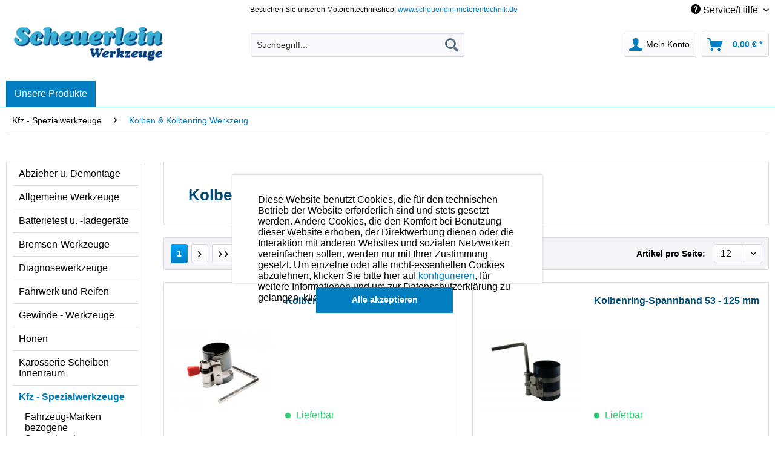

--- FILE ---
content_type: text/html; charset=UTF-8
request_url: https://www.scheuerlein-werkzeuge.de/kfz-spezialwerkzeuge/kolben-kolbenring-werkzeug/
body_size: 14727
content:
<!DOCTYPE html>
<html class="no-js" lang="de" itemscope="itemscope" itemtype="http://schema.org/WebPage">
<head>
<meta charset="utf-8">
<meta name="author" content="" />
<meta name="robots" content="index,follow" />
<meta name="revisit-after" content="15 days" />
<meta name="keywords" content="" />
<meta name="description" content="Kolben &amp; Kolbenring Werkzeug für Werkstätten, Profi Mechaniker und Hobbydreher günstig kaufen bei Scheuerlein Werkzeuge" />
<meta property="og:type" content="product" />
<meta property="og:site_name" content="Scheuerlein Werkzeuge" />
<meta property="og:title" content="Kolben &amp; Kolbenring Werkzeug" />
<meta property="og:description" content="Kolben &amp;amp; Kolbenring Werkzeug für Werkstätten, Profi Mechaniker und Hobbydreher günstig kaufen bei Scheuerlein Werkzeuge" />
<meta name="twitter:card" content="product" />
<meta name="twitter:site" content="Scheuerlein Werkzeuge" />
<meta name="twitter:title" content="Kolben &amp; Kolbenring Werkzeug" />
<meta name="twitter:description" content="Kolben &amp;amp; Kolbenring Werkzeug für Werkstätten, Profi Mechaniker und Hobbydreher günstig kaufen bei Scheuerlein Werkzeuge" />
<meta property="og:image" content="https://www.scheuerlein-werkzeuge.de/media/image/7e/9b/bc/tempkolbenring_spannband_38_83_mmu8R5lTXoIWhCb.jpg" />
<meta name="twitter:image" content="https://www.scheuerlein-werkzeuge.de/media/image/7e/9b/bc/tempkolbenring_spannband_38_83_mmu8R5lTXoIWhCb.jpg" />
<meta itemprop="copyrightHolder" content="Scheuerlein Werkzeuge" />
<meta itemprop="copyrightYear" content="&nbsp;" />
<meta itemprop="isFamilyFriendly" content="True" />
<meta itemprop="image" content="https://www.scheuerlein-werkzeuge.de/media/image/2e/fc/c0/scheuerlein_werkzeuge.png" />
<meta name="viewport" content="width=device-width, initial-scale=1.0">
<meta name="mobile-web-app-capable" content="yes">
<meta name="apple-mobile-web-app-title" content="Scheuerlein Werkzeuge">
<meta name="apple-mobile-web-app-capable" content="yes">
<meta name="apple-mobile-web-app-status-bar-style" content="default">
<link rel="apple-touch-icon-precomposed" href="/themes/Frontend/Responsive/frontend/_public/src/img/apple-touch-icon-precomposed.png">
<link rel="shortcut icon" href="https://www.scheuerlein-werkzeuge.de/media/image/63/54/8c/favicon.png">
<meta name="msapplication-navbutton-color" content="#007EC0" />
<meta name="application-name" content="Scheuerlein Werkzeuge" />
<meta name="msapplication-starturl" content="https://www.scheuerlein-werkzeuge.de/" />
<meta name="msapplication-window" content="width=1024;height=768" />
<meta name="msapplication-TileImage" content="/themes/Frontend/Responsive/frontend/_public/src/img/win-tile-image.png">
<meta name="msapplication-TileColor" content="#007EC0">
<meta name="theme-color" content="#007EC0" />
<link rel="canonical" href="https://www.scheuerlein-werkzeuge.de/kfz-spezialwerkzeuge/kolben-kolbenring-werkzeug/"/>
<title itemprop="name">Kolben & Kolbenring Werkzeug | Kfz - Spezialwerkzeuge | Scheuerlein Werkzeuge</title>
<link href="/web/cache/1701274865_5eb8de4b0dd228d6fdbd4f8d18979b9c.css" media="all" rel="stylesheet" type="text/css" />
<link href="https://fonts.googleapis.com/css?family=Nunito+Sans:300,400,700" rel="stylesheet">
<link href="https://fonts.googleapis.com/css?family=Raleway:300,400,700" rel="stylesheet">
</head>
<body class=" is--ctl-listing is--act-index" >
<div data-paypalUnifiedMetaDataContainer="true" data-paypalUnifiedRestoreOrderNumberUrl="https://www.scheuerlein-werkzeuge.de/widgets/PaypalUnifiedOrderNumber/restoreOrderNumber" class="is--hidden">
</div>
<div id="fb-root"></div>
<script>(function(d, s, id) {
var js, fjs = d.getElementsByTagName(s)[0];
if (d.getElementById(id)) return;
js = d.createElement(s); js.id = id;
js.src = 'https://connect.facebook.net/de_DE/sdk.js#xfbml=1&version=v3.1';
fjs.parentNode.insertBefore(js, fjs);
}(document, 'script', 'facebook-jssdk'));</script>
<script type="text/javascript">
function googleTranslateElementInit() {
new google.translate.TranslateElement({pageLanguage: 'de', layout: google.translate.TranslateElement.InlineLayout.SIMPLE, autoDisplay: false}, 'google_translate_element');
}
</script>
<script type="text/javascript" src="//translate.google.com/translate_a/element.js?cb=googleTranslateElementInit"></script>
<div class="page-wrap">
<noscript class="noscript-main">
<div class="alert is--warning">
<div class="alert--icon">
<i class="icon--element icon--warning"></i>
</div>
<div class="alert--content">
Um Scheuerlein&#x20;Werkzeuge in vollem Umfang nutzen zu k&ouml;nnen, empfehlen wir Ihnen Javascript in Ihrem Browser zu aktiveren.
</div>
</div>
</noscript>
<header class="header-main">
<div class="top-bar">
<div class="container block-group">
<nav class="top-bar--navigation block" role="menubar">
<div class="left-box">
<span class="topbar-center">Besuchen Sie unseren Motorentechnikshop: <a href="https://www.scheuerlein-motorentechnik.de" rel="nofollow noopener">www.scheuerlein-motorentechnik.de</a></span>
</div>
<div class="right-box">
<div id="google_translate_element"></div>

    



    

<div class="navigation--entry entry--service has--drop-down" role="menuitem" aria-haspopup="true" data-drop-down-menu="true">
<i class="icon--service"></i> Service/Hilfe
</div>
</div>
</nav>
</div>
</div>
<div class="container header--navigation">
<div class="logo-main block-group" role="banner">
<div class="logo--shop block">
<a class="logo--link" href="https://www.scheuerlein-werkzeuge.de/" title="Scheuerlein Werkzeuge - zur Startseite wechseln">
<picture>
<source srcset="https://www.scheuerlein-werkzeuge.de/media/image/2e/fc/c0/scheuerlein_werkzeuge.png" media="(min-width: 78.75em)">
<source srcset="https://www.scheuerlein-werkzeuge.de/media/image/2e/fc/c0/scheuerlein_werkzeuge.png" media="(min-width: 64em)">
<source srcset="https://www.scheuerlein-werkzeuge.de/media/image/2e/fc/c0/scheuerlein_werkzeuge.png" media="(min-width: 48em)">
<img srcset="https://www.scheuerlein-werkzeuge.de/media/image/2e/fc/c0/scheuerlein_werkzeuge.png" alt="Scheuerlein Werkzeuge - zur Startseite wechseln" />
</picture>
</a>
</div>
</div>
<nav class="shop--navigation block-group">
<ul class="navigation--list block-group" role="menubar">
<li class="navigation--entry entry--menu-left" role="menuitem">
<a class="entry--link entry--trigger btn is--icon-left" href="#offcanvas--left" data-offcanvas="true" data-offCanvasSelector=".sidebar-main">
<i class="icon--menu"></i> Menü
</a>
</li>
<li class="navigation--entry entry--search" role="menuitem" data-search="true" aria-haspopup="true" data-minLength="3">
<a class="btn entry--link entry--trigger" href="#show-hide--search" title="Suche anzeigen / schließen">
<i class="icon--search"></i>
<span class="search--display">Suchen</span>
</a>
<form action="/search" method="get" class="main-search--form">
<input type="search" name="sSearch" class="main-search--field" autocomplete="off" autocapitalize="off" placeholder="Suchbegriff..." maxlength="30" />
<button type="submit" class="main-search--button">
<i class="icon--search"></i>
<span class="main-search--text">Suchen</span>
</button>
<div class="form--ajax-loader">&nbsp;</div>
</form>
<div class="main-search--results"></div>
</li>





    <li class="navigation--entry entry--account with-slt"
        role="menuitem"
        data-offcanvas="true"
        data-offCanvasSelector=".account--dropdown-navigation">
        
            <a href="https://www.scheuerlein-werkzeuge.de/account"
               title="Mein Konto"
               class="btn is--icon-left entry--link account--link">
                <i class="icon--account"></i>
                                    <span class="account--display">
                        Mein Konto
                    </span>
                            </a>
        

                    
                <div class="account--dropdown-navigation">

                    
                        <div class="navigation--smartphone">
                            <div class="entry--close-off-canvas">
                                <a href="#close-account-menu"
                                   class="account--close-off-canvas"
                                   title="Menü schließen">
                                    Menü schließen <i class="icon--arrow-right"></i>
                                </a>
                            </div>
                        </div>
                    

                    
                            <div class="account--menu is--rounded is--personalized">
        
                            
                
            <strong class="navigation--headline">
            Mein Konto
        </strong>
    

                
                <div class="account--menu-container">

                    
                        
                        <ul class="sidebar--navigation navigation--list is--level0 show--active-items">
                            
                                
                                
                                    
                                                                                    <li class="navigation--entry">
                                                <span class="navigation--signin">
                                                    <a href="https://www.scheuerlein-werkzeuge.de/account#hide-registration"
                                                       class="blocked--link btn is--primary navigation--signin-btn"
                                                       data-collapseTarget="#registration"
                                                       data-action="close">
                                                        Anmelden
                                                    </a>
                                                    <span class="navigation--register">
                                                        oder
                                                        <a href="https://www.scheuerlein-werkzeuge.de/account#show-registration"
                                                           class="blocked--link"
                                                           data-collapseTarget="#registration"
                                                           data-action="open">
                                                            registrieren
                                                        </a>
                                                    </span>
                                                </span>
                                            </li>
                                                                            

                                    
                                        <li class="navigation--entry">
                                            <a href="https://www.scheuerlein-werkzeuge.de/account" title="Übersicht" class="navigation--link">
                                                Übersicht
                                            </a>
                                        </li>
                                    
                                

                                
                                
                                    <li class="navigation--entry">
                                        <a href="https://www.scheuerlein-werkzeuge.de/account/profile" title="Persönliche Daten" class="navigation--link" rel="nofollow">
                                            Persönliche Daten
                                        </a>
                                    </li>
                                

                                
                                
                                                                            
                                            <li class="navigation--entry">
                                                <a href="https://www.scheuerlein-werkzeuge.de/address/index/sidebar/" title="Adressen" class="navigation--link" rel="nofollow">
                                                    Adressen
                                                </a>
                                            </li>
                                        
                                                                    

                                
                                
                                    <li class="navigation--entry">
                                        <a href="https://www.scheuerlein-werkzeuge.de/account/payment" title="Zahlungsarten" class="navigation--link" rel="nofollow">
                                            Zahlungsarten
                                        </a>
                                    </li>
                                

                                
                                
                                    <li class="navigation--entry">
                                        <a href="https://www.scheuerlein-werkzeuge.de/account/orders" title="Bestellungen" class="navigation--link" rel="nofollow">
                                            Bestellungen
                                        </a>
                                    </li>
                                

                                
                                


                                
                                


                                
                                
                                                                    

                                
                                
                                                                    
                            
                        </ul>
                    
                </div>
                    
    </div>
                    
                </div>
            
            </li>




    <li class="navigation--entry entry--cart" role="menuitem">
        
        <a class="btn is--icon-left cart--link" href="https://www.scheuerlein-werkzeuge.de/checkout/cart" title="Warenkorb">
            <span class="cart--display">
                                    Warenkorb
                            </span>

            <span class="badge is--primary is--minimal cart--quantity is--hidden">0</span>

            <i class="icon--basket"></i>

            <span class="cart--amount">
                0,00&nbsp;&euro; *
            </span>
        </a>
        <div class="ajax-loader">&nbsp;</div>
    </li>



</ul>
</nav>
<div class="container--ajax-cart" data-collapse-cart="true" data-displayMode="offcanvas"></div>
</div>
<div class="google-translate-mobile" style="display: none;">
<div id="google_translate_element"></div>
</div>
</header>
<nav class="navigation-main">
<div class="container" data-menu-scroller="true" data-listSelector=".navigation--list.container" data-viewPortSelector=".navigation--list-wrapper">
<div class="navigation--list-wrapper enno-mobile-only">
<ul class="navigation--list container" role="menubar" itemscope="itemscope" itemtype="http://schema.org/SiteNavigationElement">
<li class="navigation--entry" role="menuitem"><a class="navigation--link" href="#" title="Home" itemprop="url"><span itemprop="name">Unsere Produkte</span></a></li><li class="enno-submenu"><ul><li class="navigation--entry" role="menuitem"><a class="navigation--link" href="https://www.scheuerlein-werkzeuge.de/abzieher-u.-demontage/" title="Abzieher u. Demontage" itemprop="url"><span itemprop="name">Abzieher u. Demontage</span></a></li><li class="navigation--entry" role="menuitem"><a class="navigation--link" href="https://www.scheuerlein-werkzeuge.de/allgemeine-werkzeuge/" title="Allgemeine Werkzeuge" itemprop="url"><span itemprop="name">Allgemeine Werkzeuge</span></a></li><li class="navigation--entry" role="menuitem"><a class="navigation--link" href="https://www.scheuerlein-werkzeuge.de/batterietest-u.-ladegeraete/" title="Batterietest u. -ladegeräte" itemprop="url"><span itemprop="name">Batterietest u. -ladegeräte</span></a></li><li class="navigation--entry" role="menuitem"><a class="navigation--link" href="https://www.scheuerlein-werkzeuge.de/bremsen-werkzeuge/" title="Bremsen-Werkzeuge" itemprop="url"><span itemprop="name">Bremsen-Werkzeuge</span></a></li><li class="navigation--entry" role="menuitem"><a class="navigation--link" href="https://www.scheuerlein-werkzeuge.de/diagnosewerkzeuge/" title="Diagnosewerkzeuge" itemprop="url"><span itemprop="name">Diagnosewerkzeuge</span></a></li><li class="navigation--entry" role="menuitem"><a class="navigation--link" href="https://www.scheuerlein-werkzeuge.de/fahrwerk-und-reifen/" title="Fahrwerk und Reifen" itemprop="url"><span itemprop="name">Fahrwerk und Reifen</span></a></li><li class="navigation--entry" role="menuitem"><a class="navigation--link" href="https://www.scheuerlein-werkzeuge.de/gewinde-werkzeuge/" title="Gewinde - Werkzeuge" itemprop="url"><span itemprop="name">Gewinde - Werkzeuge</span></a></li><li class="navigation--entry" role="menuitem"><a class="navigation--link" href="https://www.scheuerlein-werkzeuge.de/honen/" title="Honen" itemprop="url"><span itemprop="name">Honen</span></a></li><li class="navigation--entry" role="menuitem"><a class="navigation--link" href="https://www.scheuerlein-werkzeuge.de/karosserie-scheiben-innenraum/" title="Karosserie Scheiben Innenraum" itemprop="url"><span itemprop="name">Karosserie Scheiben Innenraum</span></a></li><li class="navigation--entry is--active" role="menuitem"><a class="navigation--link is--active" href="https://www.scheuerlein-werkzeuge.de/kfz-spezialwerkzeuge/" title="Kfz - Spezialwerkzeuge" itemprop="url"><span itemprop="name">Kfz - Spezialwerkzeuge</span></a></li><li class="navigation--entry" role="menuitem"><a class="navigation--link" href="https://www.scheuerlein-werkzeuge.de/messzeuge/" title="Messzeuge" itemprop="url"><span itemprop="name">Messzeuge</span></a></li><li class="navigation--entry" role="menuitem"><a class="navigation--link" href="https://www.scheuerlein-werkzeuge.de/motorrad-werkzeuge/" title="Motorrad Werkzeuge" itemprop="url"><span itemprop="name">Motorrad Werkzeuge</span></a></li><li class="navigation--entry" role="menuitem"><a class="navigation--link" href="https://www.scheuerlein-werkzeuge.de/motoren-pruefwerkzeuge/" title="Motoren Prüfwerkzeuge" itemprop="url"><span itemprop="name">Motoren Prüfwerkzeuge</span></a></li><li class="navigation--entry" role="menuitem"><a class="navigation--link" href="https://www.scheuerlein-werkzeuge.de/motorenoel-oel-sprit-zusaetze-chemie-reinigung-pflege/" title="Motorenöl, Öl-, Sprit-Zusätze, Chemie, Reinigung, Pflege" itemprop="url"><span itemprop="name">Motorenöl, Öl-, Sprit-Zusätze, Chemie, Reinigung, Pflege</span></a></li><li class="navigation--entry" role="menuitem"><a class="navigation--link" href="https://www.scheuerlein-werkzeuge.de/vergasereinstellung/" title="Vergasereinstellung" itemprop="url"><span itemprop="name">Vergasereinstellung</span></a></li><li class="navigation--entry" role="menuitem"><a class="navigation--link" href="https://www.scheuerlein-werkzeuge.de/werkstattausstattung-u.-grossgeraete/" title="Werkstattausstattung u. Großgeräte" itemprop="url"><span itemprop="name">Werkstattausstattung u. Großgeräte</span></a></li><li class="navigation--entry" role="menuitem"><a class="navigation--link" href="https://www.scheuerlein-werkzeuge.de/ventilwerkzeuge/" title="Ventilwerkzeuge" itemprop="url"><span itemprop="name">Ventilwerkzeuge</span></a></li><li class="navigation--entry" role="menuitem"><a class="navigation--link" href="https://www.scheuerlein-werkzeuge.de/zuendeinstellung/" title="Zündeinstellung" itemprop="url"><span itemprop="name">Zündeinstellung</span></a></li><li class="navigation--entry" role="menuitem"><a class="navigation--link" href="https://www.scheuerlein-werkzeuge.de/modellmotoren/" title="Modellmotoren" itemprop="url"><span itemprop="name">Modellmotoren</span></a></li><li class="navigation--entry" role="menuitem"><a class="navigation--link" href="https://www.scheuerlein-werkzeuge.de/kunststoffkoffer-kleinigkeiten/" title="Kunststoffkoffer - Kleinigkeiten" itemprop="url"><span itemprop="name">Kunststoffkoffer - Kleinigkeiten</span></a></li><li class="navigation--entry" role="menuitem"><a class="navigation--link" href="https://www.scheuerlein-werkzeuge.de/angebote/" title="Angebote" itemprop="url"><span itemprop="name">Angebote</span></a></li></ul></li>
</ul>
</div>
<div class="navigation--list-wrapper enno-desktop-only">
<div class="our-products-button"><span class="our-products-link">Unsere Produkte</span></div>
<ul class="enno-navigation enno-level-1" role="menubar" itemscope="itemscope" itemtype="http://schema.org/SiteNavigationElement">
<li class="enno-navigation--entry" role="menuitem"><a class="enno-navigation--link" href="https://www.scheuerlein-werkzeuge.de/abzieher-u.-demontage/" title="" itemprop="url"><span itemprop="name">Abzieher u. Demontage</span></a><ul class="enno-navigation enno-level-2"><li class="enno-navigation--entry" role="menuitem"><a class="enno-navigation--link" href="https://www.scheuerlein-werkzeuge.de/abzieher-u.-demontage/gewindeabzieher/" title="" itemprop="url"><span itemprop="name">Gewindeabzieher</span></a></li><li class="enno-navigation--entry" role="menuitem"><a class="enno-navigation--link" href="https://www.scheuerlein-werkzeuge.de/abzieher-u.-demontage/2-u.-3-arm-abzieher/" title="" itemprop="url"><span itemprop="name">2 u. 3-Arm Abzieher</span></a></li><li class="enno-navigation--entry" role="menuitem"><a class="enno-navigation--link" href="https://www.scheuerlein-werkzeuge.de/abzieher-u.-demontage/lager-u.-sacklochauszieher/" title="" itemprop="url"><span itemprop="name">Lager- u. Sacklochauszieher</span></a></li><li class="enno-navigation--entry" role="menuitem"><a class="enno-navigation--link" href="https://www.scheuerlein-werkzeuge.de/abzieher-u.-demontage/trenn-u.-abstreifvorrichtungen/" title="" itemprop="url"><span itemprop="name">Trenn- u. Abstreifvorrichtungen</span></a></li><li class="enno-navigation--entry" role="menuitem"><a class="enno-navigation--link" href="https://www.scheuerlein-werkzeuge.de/abzieher-u.-demontage/injektor-demontage/" title="" itemprop="url"><span itemprop="name">Injektor Demontage</span></a></li><li class="enno-navigation--entry" role="menuitem"><a class="enno-navigation--link" href="https://www.scheuerlein-werkzeuge.de/abzieher-u.-demontage/gluehkerzen-demontage/" title="" itemprop="url"><span itemprop="name">Glühkerzen Demontage</span></a></li><li class="enno-navigation--entry" role="menuitem"><a class="enno-navigation--link" href="https://www.scheuerlein-werkzeuge.de/abzieher-u.-demontage/simmerring-ein-u.-ausbauwerkzeuge/" title="" itemprop="url"><span itemprop="name">Simmerring Ein- u. Ausbauwerkzeuge</span></a></li><li class="enno-navigation--entry" role="menuitem"><a class="enno-navigation--link" href="https://www.scheuerlein-werkzeuge.de/abzieher-u.-demontage/spezial-abzieher/" title="" itemprop="url"><span itemprop="name">Spezial Abzieher</span></a></li></ul></li><li class="enno-navigation--entry" role="menuitem"><a class="enno-navigation--link" href="https://www.scheuerlein-werkzeuge.de/allgemeine-werkzeuge/" title="" itemprop="url"><span itemprop="name">Allgemeine Werkzeuge</span></a><ul class="enno-navigation enno-level-2"><li class="enno-navigation--entry" role="menuitem"><a class="enno-navigation--link" href="https://www.scheuerlein-werkzeuge.de/allgemeine-werkzeuge/elektrik-pruef-und-mess-werkzeuge/" title="" itemprop="url"><span itemprop="name">Elektrik-, Prüf- und Mess -  Werkzeuge</span></a></li><li class="enno-navigation--entry" role="menuitem"><a class="enno-navigation--link" href="https://www.scheuerlein-werkzeuge.de/allgemeine-werkzeuge/wildkrautbuerste/" title="" itemprop="url"><span itemprop="name">Wildkrautbürste</span></a></li><li class="enno-navigation--entry" role="menuitem"><a class="enno-navigation--link" href="https://www.scheuerlein-werkzeuge.de/allgemeine-werkzeuge/sonstige-allgemeinwerkzeuge/" title="" itemprop="url"><span itemprop="name">Sonstige Allgemeinwerkzeuge</span></a></li><li class="enno-navigation--entry" role="menuitem"><a class="enno-navigation--link" href="https://www.scheuerlein-werkzeuge.de/allgemeine-werkzeuge/sauberkeit-und-arbeitsschutz/" title="" itemprop="url"><span itemprop="name">Sauberkeit und Arbeitsschutz</span></a></li><li class="enno-navigation--entry" role="menuitem"><a class="enno-navigation--link" href="https://www.scheuerlein-werkzeuge.de/allgemeine-werkzeuge/schrauber-kreuz-schlitz-torx/" title="" itemprop="url"><span itemprop="name">Schrauber: Kreuz, Schlitz, Torx</span></a></li><li class="enno-navigation--entry" role="menuitem"><a class="enno-navigation--link" href="https://www.scheuerlein-werkzeuge.de/allgemeine-werkzeuge/ratschen-nuesse/" title="" itemprop="url"><span itemprop="name">Ratschen & Nüsse</span></a><ul class="enno-navigation enno-level-3"><li class="enno-navigation--entry" role="menuitem"><a class="enno-navigation--link" href="https://www.scheuerlein-werkzeuge.de/allgemeine-werkzeuge/ratschen-nuesse/ratschen-drehmomentschluessel-nuesse/" title="" itemprop="url"><span itemprop="name">Ratschen / Drehmomentschlüssel / Nüsse</span></a></li><li class="enno-navigation--entry" role="menuitem"><a class="enno-navigation--link" href="https://www.scheuerlein-werkzeuge.de/allgemeine-werkzeuge/ratschen-nuesse/spezial-nuesse-schluessel/" title="" itemprop="url"><span itemprop="name">Spezial - Nüsse & Schlüssel</span></a></li></ul></li><li class="enno-navigation--entry" role="menuitem"><a class="enno-navigation--link" href="https://www.scheuerlein-werkzeuge.de/allgemeine-werkzeuge/niet-nietmuttern-werkzeuge/" title="" itemprop="url"><span itemprop="name">Niet- Nietmuttern Werkzeuge</span></a></li><li class="enno-navigation--entry" role="menuitem"><a class="enno-navigation--link" href="https://www.scheuerlein-werkzeuge.de/allgemeine-werkzeuge/zangen-und-klemmen/" title="" itemprop="url"><span itemprop="name">Zangen und Klemmen</span></a></li><li class="enno-navigation--entry" role="menuitem"><a class="enno-navigation--link" href="https://www.scheuerlein-werkzeuge.de/allgemeine-werkzeuge/schneid-schleifwerkzeuge/" title="" itemprop="url"><span itemprop="name">Schneid- Schleifwerkzeuge</span></a></li><li class="enno-navigation--entry" role="menuitem"><a class="enno-navigation--link" href="https://www.scheuerlein-werkzeuge.de/allgemeine-werkzeuge/haemmer/" title="" itemprop="url"><span itemprop="name">Hämmer</span></a></li><li class="enno-navigation--entry" role="menuitem"><a class="enno-navigation--link" href="https://www.scheuerlein-werkzeuge.de/allgemeine-werkzeuge/magnete-spiegel-leuchten/" title="" itemprop="url"><span itemprop="name">Magnete, Spiegel, Leuchten</span></a></li></ul></li><li class="enno-navigation--entry" role="menuitem"><a class="enno-navigation--link" href="https://www.scheuerlein-werkzeuge.de/batterietest-u.-ladegeraete/" title="" itemprop="url"><span itemprop="name">Batterietest u. -ladegeräte</span></a></li><li class="enno-navigation--entry" role="menuitem"><a class="enno-navigation--link" href="https://www.scheuerlein-werkzeuge.de/bremsen-werkzeuge/" title="" itemprop="url"><span itemprop="name">Bremsen-Werkzeuge</span></a><ul class="enno-navigation enno-level-2"><li class="enno-navigation--entry" role="menuitem"><a class="enno-navigation--link" href="https://www.scheuerlein-werkzeuge.de/bremsen-werkzeuge/bremsentlueftung/" title="" itemprop="url"><span itemprop="name">Bremsentlüftung</span></a></li><li class="enno-navigation--entry" role="menuitem"><a class="enno-navigation--link" href="https://www.scheuerlein-werkzeuge.de/bremsen-werkzeuge/bremskolbenruecksteller/" title="" itemprop="url"><span itemprop="name">Bremskolbenrücksteller</span></a></li><li class="enno-navigation--entry" role="menuitem"><a class="enno-navigation--link" href="https://www.scheuerlein-werkzeuge.de/bremsen-werkzeuge/honwerkzeuge/" title="" itemprop="url"><span itemprop="name">Honwerkzeuge</span></a><ul class="enno-navigation enno-level-3"><li class="enno-navigation--entry" role="menuitem"><a class="enno-navigation--link" href="https://www.scheuerlein-werkzeuge.de/bremsen-werkzeuge/honwerkzeuge/arm-hongeraete/" title="" itemprop="url"><span itemprop="name">Arm - Hongeräte</span></a></li><li class="enno-navigation--entry" role="menuitem"><a class="enno-navigation--link" href="https://www.scheuerlein-werkzeuge.de/bremsen-werkzeuge/honwerkzeuge/flexible-honbuersten/" title="" itemprop="url"><span itemprop="name">Flexible Honbürsten</span></a></li></ul></li><li class="enno-navigation--entry" role="menuitem"><a class="enno-navigation--link" href="https://www.scheuerlein-werkzeuge.de/bremsen-werkzeuge/weitere-bremsenwerkzeuge/" title="" itemprop="url"><span itemprop="name">weitere Bremsenwerkzeuge</span></a></li></ul></li><li class="enno-navigation--entry" role="menuitem"><a class="enno-navigation--link" href="https://www.scheuerlein-werkzeuge.de/diagnosewerkzeuge/" title="" itemprop="url"><span itemprop="name">Diagnosewerkzeuge</span></a><ul class="enno-navigation enno-level-2"><li class="enno-navigation--entry" role="menuitem"><a class="enno-navigation--link" href="https://www.scheuerlein-werkzeuge.de/diagnosewerkzeuge/motor-tester/" title="" itemprop="url"><span itemprop="name">Motor-Tester</span></a></li><li class="enno-navigation--entry" role="menuitem"><a class="enno-navigation--link" href="https://www.scheuerlein-werkzeuge.de/diagnosewerkzeuge/geraeusch-temperaturmessung/" title="" itemprop="url"><span itemprop="name">Geräusch- & Temperaturmessung</span></a></li><li class="enno-navigation--entry" role="menuitem"><a class="enno-navigation--link" href="https://www.scheuerlein-werkzeuge.de/diagnosewerkzeuge/batterie-tester/" title="" itemprop="url"><span itemprop="name">Batterie-Tester</span></a></li><li class="enno-navigation--entry" role="menuitem"><a class="enno-navigation--link" href="https://www.scheuerlein-werkzeuge.de/diagnosewerkzeuge/endoskope-videoskope/" title="" itemprop="url"><span itemprop="name">Endoskope - Videoskope</span></a></li></ul></li><li class="enno-navigation--entry" role="menuitem"><a class="enno-navigation--link" href="https://www.scheuerlein-werkzeuge.de/fahrwerk-und-reifen/" title="" itemprop="url"><span itemprop="name">Fahrwerk und Reifen</span></a><ul class="enno-navigation enno-level-2"><li class="enno-navigation--entry" role="menuitem"><a class="enno-navigation--link" href="https://www.scheuerlein-werkzeuge.de/fahrwerk-und-reifen/radmutterschluessel-nuesse/" title="" itemprop="url"><span itemprop="name">Radmutterschlüssel & -Nüsse</span></a></li><li class="enno-navigation--entry" role="menuitem"><a class="enno-navigation--link" href="https://www.scheuerlein-werkzeuge.de/fahrwerk-und-reifen/reifendienst/" title="" itemprop="url"><span itemprop="name">Reifendienst</span></a></li><li class="enno-navigation--entry" role="menuitem"><a class="enno-navigation--link" href="https://www.scheuerlein-werkzeuge.de/fahrwerk-und-reifen/federspanner/" title="" itemprop="url"><span itemprop="name">Federspanner</span></a></li><li class="enno-navigation--entry" role="menuitem"><a class="enno-navigation--link" href="https://www.scheuerlein-werkzeuge.de/fahrwerk-und-reifen/spureinstellung/" title="" itemprop="url"><span itemprop="name">Spureinstellung</span></a></li></ul></li><li class="enno-navigation--entry" role="menuitem"><a class="enno-navigation--link" href="https://www.scheuerlein-werkzeuge.de/gewinde-werkzeuge/" title="" itemprop="url"><span itemprop="name">Gewinde - Werkzeuge</span></a><ul class="enno-navigation enno-level-2"><li class="enno-navigation--entry" role="menuitem"><a class="enno-navigation--link" href="https://www.scheuerlein-werkzeuge.de/gewinde-werkzeuge/innengewinde-reparatursaetze/" title="" itemprop="url"><span itemprop="name">Innengewinde Reparatursätze</span></a></li><li class="enno-navigation--entry" role="menuitem"><a class="enno-navigation--link" href="https://www.scheuerlein-werkzeuge.de/gewinde-werkzeuge/gewindeeinsaetze/" title="" itemprop="url"><span itemprop="name">Gewindeeinsätze</span></a></li><li class="enno-navigation--entry" role="menuitem"><a class="enno-navigation--link" href="https://www.scheuerlein-werkzeuge.de/gewinde-werkzeuge/gewinde-schneidwerkzeuge/" title="" itemprop="url"><span itemprop="name">Gewinde Schneidwerkzeuge</span></a></li><li class="enno-navigation--entry" role="menuitem"><a class="enno-navigation--link" href="https://www.scheuerlein-werkzeuge.de/gewinde-werkzeuge/spezial-gewindereparatur/" title="" itemprop="url"><span itemprop="name">Spezial Gewindereparatur</span></a></li><li class="enno-navigation--entry" role="menuitem"><a class="enno-navigation--link" href="https://www.scheuerlein-werkzeuge.de/gewinde-werkzeuge/oel-ablassschrauben-reparatursets/" title="" itemprop="url"><span itemprop="name">Öl-Ablassschrauben Reparatursets</span></a></li></ul></li><li class="enno-navigation--entry" role="menuitem"><a class="enno-navigation--link" href="https://www.scheuerlein-werkzeuge.de/honen/" title="" itemprop="url"><span itemprop="name">Honen</span></a><ul class="enno-navigation enno-level-2"><li class="enno-navigation--entry" role="menuitem"><a class="enno-navigation--link" href="https://www.scheuerlein-werkzeuge.de/honen/arm-hongeraete/" title="" itemprop="url"><span itemprop="name">Arm - Hongeräte</span></a></li><li class="enno-navigation--entry" role="menuitem"><a class="enno-navigation--link" href="https://www.scheuerlein-werkzeuge.de/honen/semi-professionelle-hongeraete/" title="" itemprop="url"><span itemprop="name">Semi-Professionelle Hongeräte</span></a></li><li class="enno-navigation--entry" role="menuitem"><a class="enno-navigation--link" href="https://www.scheuerlein-werkzeuge.de/honen/flexible-honbuersten/" title="" itemprop="url"><span itemprop="name">Flexible Honbürsten</span></a></li></ul></li><li class="enno-navigation--entry" role="menuitem"><a class="enno-navigation--link" href="https://www.scheuerlein-werkzeuge.de/karosserie-scheiben-innenraum/" title="" itemprop="url"><span itemprop="name">Karosserie Scheiben Innenraum</span></a><ul class="enno-navigation enno-level-2"><li class="enno-navigation--entry" role="menuitem"><a class="enno-navigation--link" href="https://www.scheuerlein-werkzeuge.de/karosserie-scheiben-innenraum/lacke-rostumwandler-karosserie/" title="" itemprop="url"><span itemprop="name">Lacke, Rostumwandler, Karosserie</span></a></li><li class="enno-navigation--entry" role="menuitem"><a class="enno-navigation--link" href="https://www.scheuerlein-werkzeuge.de/karosserie-scheiben-innenraum/haemmer/" title="" itemprop="url"><span itemprop="name">Hämmer</span></a></li><li class="enno-navigation--entry" role="menuitem"><a class="enno-navigation--link" href="https://www.scheuerlein-werkzeuge.de/karosserie-scheiben-innenraum/kunststoffreparatur/" title="" itemprop="url"><span itemprop="name">Kunststoffreparatur</span></a></li><li class="enno-navigation--entry" role="menuitem"><a class="enno-navigation--link" href="https://www.scheuerlein-werkzeuge.de/karosserie-scheiben-innenraum/scheibenwerkzeuge/" title="" itemprop="url"><span itemprop="name">Scheibenwerkzeuge</span></a></li><li class="enno-navigation--entry" role="menuitem"><a class="enno-navigation--link" href="https://www.scheuerlein-werkzeuge.de/karosserie-scheiben-innenraum/innenraum-werkzeuge/" title="" itemprop="url"><span itemprop="name">Innenraum - Werkzeuge</span></a></li></ul></li><li class="enno-navigation--entry" role="menuitem"><a class="enno-navigation--link" href="https://www.scheuerlein-werkzeuge.de/kfz-spezialwerkzeuge/" title="" itemprop="url"><span itemprop="name">Kfz - Spezialwerkzeuge</span></a><ul class="enno-navigation enno-level-2"><li class="enno-navigation--entry" role="menuitem"><a class="enno-navigation--link" href="https://www.scheuerlein-werkzeuge.de/kfz-spezialwerkzeuge/fahrzeug-marken-bezogene-spezialwerkzeuge/" title="" itemprop="url"><span itemprop="name">Fahrzeug-Marken bezogene Spezialwerkzeuge</span></a><ul class="enno-navigation enno-level-3"><li class="enno-navigation--entry" role="menuitem"><a class="enno-navigation--link" href="https://www.scheuerlein-werkzeuge.de/kfz-spezialwerkzeuge/fahrzeug-marken-bezogene-spezialwerkzeuge/universelle-motoreinstell-werkzeuge/" title="" itemprop="url"><span itemprop="name">Universelle Motoreinstell-Werkzeuge</span></a></li><li class="enno-navigation--entry" role="menuitem"><a class="enno-navigation--link" href="https://www.scheuerlein-werkzeuge.de/kfz-spezialwerkzeuge/fahrzeug-marken-bezogene-spezialwerkzeuge/audi/" title="" itemprop="url"><span itemprop="name">Audi</span></a></li><li class="enno-navigation--entry" role="menuitem"><a class="enno-navigation--link" href="https://www.scheuerlein-werkzeuge.de/kfz-spezialwerkzeuge/fahrzeug-marken-bezogene-spezialwerkzeuge/citroen/" title="" itemprop="url"><span itemprop="name">Citroen</span></a></li><li class="enno-navigation--entry" role="menuitem"><a class="enno-navigation--link" href="https://www.scheuerlein-werkzeuge.de/kfz-spezialwerkzeuge/fahrzeug-marken-bezogene-spezialwerkzeuge/isuzu/" title="" itemprop="url"><span itemprop="name">Isuzu</span></a></li><li class="enno-navigation--entry" role="menuitem"><a class="enno-navigation--link" href="https://www.scheuerlein-werkzeuge.de/kfz-spezialwerkzeuge/fahrzeug-marken-bezogene-spezialwerkzeuge/opel/" title="" itemprop="url"><span itemprop="name">Opel</span></a></li><li class="enno-navigation--entry" role="menuitem"><a class="enno-navigation--link" href="https://www.scheuerlein-werkzeuge.de/kfz-spezialwerkzeuge/fahrzeug-marken-bezogene-spezialwerkzeuge/peugeot/" title="" itemprop="url"><span itemprop="name">Peugeot</span></a></li><li class="enno-navigation--entry" role="menuitem"><a class="enno-navigation--link" href="https://www.scheuerlein-werkzeuge.de/kfz-spezialwerkzeuge/fahrzeug-marken-bezogene-spezialwerkzeuge/seat/" title="" itemprop="url"><span itemprop="name">Seat</span></a></li><li class="enno-navigation--entry" role="menuitem"><a class="enno-navigation--link" href="https://www.scheuerlein-werkzeuge.de/kfz-spezialwerkzeuge/fahrzeug-marken-bezogene-spezialwerkzeuge/skoda/" title="" itemprop="url"><span itemprop="name">Skoda</span></a></li><li class="enno-navigation--entry" role="menuitem"><a class="enno-navigation--link" href="https://www.scheuerlein-werkzeuge.de/kfz-spezialwerkzeuge/fahrzeug-marken-bezogene-spezialwerkzeuge/vw-volkswagen/" title="" itemprop="url"><span itemprop="name">VW Volkswagen</span></a></li></ul></li><li class="enno-navigation--entry" role="menuitem"><a class="enno-navigation--link" href="https://www.scheuerlein-werkzeuge.de/kfz-spezialwerkzeuge/sonstige-spezialwerkzeuge/" title="" itemprop="url"><span itemprop="name">Sonstige Spezialwerkzeuge</span></a></li><li class="enno-navigation--entry" role="menuitem"><a class="enno-navigation--link" href="https://www.scheuerlein-werkzeuge.de/kfz-spezialwerkzeuge/kolben-kolbenring-werkzeug/" title="" itemprop="url"><span itemprop="name">Kolben & Kolbenring Werkzeug</span></a></li><li class="enno-navigation--entry" role="menuitem"><a class="enno-navigation--link" href="https://www.scheuerlein-werkzeuge.de/kfz-spezialwerkzeuge/diesel-werkzeuge/" title="" itemprop="url"><span itemprop="name">Diesel - Werkzeuge</span></a></li><li class="enno-navigation--entry" role="menuitem"><a class="enno-navigation--link" href="https://www.scheuerlein-werkzeuge.de/kfz-spezialwerkzeuge/ventil-werkzeuge/" title="" itemprop="url"><span itemprop="name">Ventil Werkzeuge</span></a></li><li class="enno-navigation--entry" role="menuitem"><a class="enno-navigation--link" href="https://www.scheuerlein-werkzeuge.de/kfz-spezialwerkzeuge/simmerring-ein-u.-ausbauwerkzeuge/" title="" itemprop="url"><span itemprop="name">Simmerring Ein- u. Ausbauwerkzeuge</span></a></li><li class="enno-navigation--entry" role="menuitem"><a class="enno-navigation--link" href="https://www.scheuerlein-werkzeuge.de/kfz-spezialwerkzeuge/leitungstrenner-u.-schlauchklemmen/" title="" itemprop="url"><span itemprop="name">Leitungstrenner u. Schlauchklemmen</span></a></li><li class="enno-navigation--entry" role="menuitem"><a class="enno-navigation--link" href="https://www.scheuerlein-werkzeuge.de/kfz-spezialwerkzeuge/oeldienst/" title="" itemprop="url"><span itemprop="name">Öldienst</span></a></li><li class="enno-navigation--entry" role="menuitem"><a class="enno-navigation--link" href="https://www.scheuerlein-werkzeuge.de/kfz-spezialwerkzeuge/absaug-u.-befuell-werkzeuge/" title="" itemprop="url"><span itemprop="name">Absaug u. Befüll - Werkzeuge</span></a></li><li class="enno-navigation--entry" role="menuitem"><a class="enno-navigation--link" href="https://www.scheuerlein-werkzeuge.de/kfz-spezialwerkzeuge/kupplungswerkzeuge/" title="" itemprop="url"><span itemprop="name">Kupplungswerkzeuge</span></a></li><li class="enno-navigation--entry" role="menuitem"><a class="enno-navigation--link" href="https://www.scheuerlein-werkzeuge.de/kfz-spezialwerkzeuge/schraubensicherung/" title="" itemprop="url"><span itemprop="name">Schraubensicherung</span></a></li><li class="enno-navigation--entry" role="menuitem"><a class="enno-navigation--link" href="https://www.scheuerlein-werkzeuge.de/kfz-spezialwerkzeuge/auspuff-spezialwerkzeuge/" title="" itemprop="url"><span itemprop="name">Auspuff Spezialwerkzeuge</span></a></li></ul></li><li class="enno-navigation--entry" role="menuitem"><a class="enno-navigation--link" href="https://www.scheuerlein-werkzeuge.de/messzeuge/" title="" itemprop="url"><span itemprop="name">Messzeuge</span></a><ul class="enno-navigation enno-level-2"><li class="enno-navigation--entry" role="menuitem"><a class="enno-navigation--link" href="https://www.scheuerlein-werkzeuge.de/messzeuge/messschieber/" title="" itemprop="url"><span itemprop="name">Messschieber</span></a></li><li class="enno-navigation--entry" role="menuitem"><a class="enno-navigation--link" href="https://www.scheuerlein-werkzeuge.de/messzeuge/messuhren/" title="" itemprop="url"><span itemprop="name">Messuhren</span></a></li><li class="enno-navigation--entry" role="menuitem"><a class="enno-navigation--link" href="https://www.scheuerlein-werkzeuge.de/messzeuge/aussen-messzeuge/" title="" itemprop="url"><span itemprop="name">Außen-Messzeuge</span></a></li><li class="enno-navigation--entry" role="menuitem"><a class="enno-navigation--link" href="https://www.scheuerlein-werkzeuge.de/messzeuge/innen-messzeuge/" title="" itemprop="url"><span itemprop="name">Innen-Messzeuge</span></a></li><li class="enno-navigation--entry" role="menuitem"><a class="enno-navigation--link" href="https://www.scheuerlein-werkzeuge.de/messzeuge/haarlineale/" title="" itemprop="url"><span itemprop="name">Haarlineale</span></a></li><li class="enno-navigation--entry" role="menuitem"><a class="enno-navigation--link" href="https://www.scheuerlein-werkzeuge.de/messzeuge/fuehlerlehren/" title="" itemprop="url"><span itemprop="name">Fühlerlehren</span></a></li><li class="enno-navigation--entry" role="menuitem"><a class="enno-navigation--link" href="https://www.scheuerlein-werkzeuge.de/messzeuge/weitere-messzeuge/" title="" itemprop="url"><span itemprop="name">weitere Messzeuge</span></a></li></ul></li><li class="enno-navigation--entry" role="menuitem"><a class="enno-navigation--link" href="https://www.scheuerlein-werkzeuge.de/motorrad-werkzeuge/" title="" itemprop="url"><span itemprop="name">Motorrad Werkzeuge</span></a></li><li class="enno-navigation--entry" role="menuitem"><a class="enno-navigation--link" href="https://www.scheuerlein-werkzeuge.de/motoren-pruefwerkzeuge/" title="" itemprop="url"><span itemprop="name">Motoren Prüfwerkzeuge</span></a><ul class="enno-navigation enno-level-2"><li class="enno-navigation--entry" role="menuitem"><a class="enno-navigation--link" href="https://www.scheuerlein-werkzeuge.de/motoren-pruefwerkzeuge/benzin-einspritzsystem-drucktester/" title="" itemprop="url"><span itemprop="name">Benzin Einspritzsystem- & Drucktester</span></a></li><li class="enno-navigation--entry" role="menuitem"><a class="enno-navigation--link" href="https://www.scheuerlein-werkzeuge.de/motoren-pruefwerkzeuge/diesel-einspritzsystem-drucktester/" title="" itemprop="url"><span itemprop="name">Diesel Einspritzsystem- & Drucktester</span></a></li><li class="enno-navigation--entry" role="menuitem"><a class="enno-navigation--link" href="https://www.scheuerlein-werkzeuge.de/motoren-pruefwerkzeuge/oeldrucktester/" title="" itemprop="url"><span itemprop="name">Öldrucktester</span></a></li><li class="enno-navigation--entry" role="menuitem"><a class="enno-navigation--link" href="https://www.scheuerlein-werkzeuge.de/motoren-pruefwerkzeuge/kuehlsystem-fluessigkeitstester/" title="" itemprop="url"><span itemprop="name">Kühlsystem- Flüssigkeitstester</span></a></li><li class="enno-navigation--entry" role="menuitem"><a class="enno-navigation--link" href="https://www.scheuerlein-werkzeuge.de/motoren-pruefwerkzeuge/kompressionstester/" title="" itemprop="url"><span itemprop="name">Kompressionstester</span></a></li><li class="enno-navigation--entry" role="menuitem"><a class="enno-navigation--link" href="https://www.scheuerlein-werkzeuge.de/motoren-pruefwerkzeuge/druckverlusttester/" title="" itemprop="url"><span itemprop="name">Druckverlusttester</span></a></li><li class="enno-navigation--entry" role="menuitem"><a class="enno-navigation--link" href="https://www.scheuerlein-werkzeuge.de/motoren-pruefwerkzeuge/vakuum-tester/" title="" itemprop="url"><span itemprop="name">Vakuum-Tester</span></a></li></ul></li><li class="enno-navigation--entry" role="menuitem"><a class="enno-navigation--link" href="https://www.scheuerlein-werkzeuge.de/motorenoel-oel-sprit-zusaetze-chemie-reinigung-pflege/" title="" itemprop="url"><span itemprop="name">Motorenöl, Öl-, Sprit-Zusätze, Chemie, Reinigung, Pflege</span></a><ul class="enno-navigation enno-level-2"><li class="enno-navigation--entry" role="menuitem"><a class="enno-navigation--link" href="https://www.scheuerlein-werkzeuge.de/motorenoel-oel-sprit-zusaetze-chemie-reinigung-pflege/motorenoele-und-additive/" title="" itemprop="url"><span itemprop="name">Motorenöle und Additive</span></a><ul class="enno-navigation enno-level-3"><li class="enno-navigation--entry" role="menuitem"><a class="enno-navigation--link" href="https://www.scheuerlein-werkzeuge.de/motorenoel-oel-sprit-zusaetze-chemie-reinigung-pflege/motorenoele-und-additive/motorenoele/" title="" itemprop="url"><span itemprop="name">Motorenöle</span></a></li><li class="enno-navigation--entry" role="menuitem"><a class="enno-navigation--link" href="https://www.scheuerlein-werkzeuge.de/motorenoel-oel-sprit-zusaetze-chemie-reinigung-pflege/motorenoele-und-additive/oel-zusaetze-additive/" title="" itemprop="url"><span itemprop="name">Öl -Zusätze -Additive</span></a></li><li class="enno-navigation--entry" role="menuitem"><a class="enno-navigation--link" href="https://www.scheuerlein-werkzeuge.de/motorenoel-oel-sprit-zusaetze-chemie-reinigung-pflege/motorenoele-und-additive/2-takt-oele/" title="" itemprop="url"><span itemprop="name">2-Takt-Öle</span></a></li><li class="enno-navigation--entry" role="menuitem"><a class="enno-navigation--link" href="https://www.scheuerlein-werkzeuge.de/motorenoel-oel-sprit-zusaetze-chemie-reinigung-pflege/motorenoele-und-additive/getriebeoele/" title="" itemprop="url"><span itemprop="name">Getriebeöle</span></a></li></ul></li><li class="enno-navigation--entry" role="menuitem"><a class="enno-navigation--link" href="https://www.scheuerlein-werkzeuge.de/motorenoel-oel-sprit-zusaetze-chemie-reinigung-pflege/werkstattbedarf/" title="" itemprop="url"><span itemprop="name">Werkstattbedarf</span></a></li><li class="enno-navigation--entry" role="menuitem"><a class="enno-navigation--link" href="https://www.scheuerlein-werkzeuge.de/motorenoel-oel-sprit-zusaetze-chemie-reinigung-pflege/benzin-diesel-zusaetze-additive/" title="" itemprop="url"><span itemprop="name">Benzin / Diesel -Zusätze -Additive</span></a></li><li class="enno-navigation--entry" role="menuitem"><a class="enno-navigation--link" href="https://www.scheuerlein-werkzeuge.de/motorenoel-oel-sprit-zusaetze-chemie-reinigung-pflege/fette-und-schmierstoffe/" title="" itemprop="url"><span itemprop="name">Fette und Schmierstoffe</span></a></li><li class="enno-navigation--entry" role="menuitem"><a class="enno-navigation--link" href="https://www.scheuerlein-werkzeuge.de/motorenoel-oel-sprit-zusaetze-chemie-reinigung-pflege/karosserie-lacke-rostumwandler/" title="" itemprop="url"><span itemprop="name">Karosserie, Lacke, Rostumwandler</span></a></li><li class="enno-navigation--entry" role="menuitem"><a class="enno-navigation--link" href="https://www.scheuerlein-werkzeuge.de/motorenoel-oel-sprit-zusaetze-chemie-reinigung-pflege/reinigungsmittel/" title="" itemprop="url"><span itemprop="name">Reinigungsmittel</span></a></li><li class="enno-navigation--entry" role="menuitem"><a class="enno-navigation--link" href="https://www.scheuerlein-werkzeuge.de/motorenoel-oel-sprit-zusaetze-chemie-reinigung-pflege/pflegemittel/" title="" itemprop="url"><span itemprop="name">Pflegemittel</span></a></li><li class="enno-navigation--entry" role="menuitem"><a class="enno-navigation--link" href="https://www.scheuerlein-werkzeuge.de/motorenoel-oel-sprit-zusaetze-chemie-reinigung-pflege/klebe-u.-dichtstoffe/" title="" itemprop="url"><span itemprop="name">Klebe- u. Dichtstoffe</span></a><ul class="enno-navigation enno-level-3"><li class="enno-navigation--entry" role="menuitem"><a class="enno-navigation--link" href="https://www.scheuerlein-werkzeuge.de/motorenoel-oel-sprit-zusaetze-chemie-reinigung-pflege/klebe-u.-dichtstoffe/klebstoffe/" title="" itemprop="url"><span itemprop="name">Klebstoffe</span></a></li><li class="enno-navigation--entry" role="menuitem"><a class="enno-navigation--link" href="https://www.scheuerlein-werkzeuge.de/motorenoel-oel-sprit-zusaetze-chemie-reinigung-pflege/klebe-u.-dichtstoffe/dichtmittel/" title="" itemprop="url"><span itemprop="name">Dichtmittel</span></a></li></ul></li></ul></li><li class="enno-navigation--entry" role="menuitem"><a class="enno-navigation--link" href="https://www.scheuerlein-werkzeuge.de/vergasereinstellung/" title="" itemprop="url"><span itemprop="name">Vergasereinstellung</span></a><ul class="enno-navigation enno-level-2"><li class="enno-navigation--entry" role="menuitem"><a class="enno-navigation--link" href="https://www.scheuerlein-werkzeuge.de/vergasereinstellung/diagnose-zuendkerzen-colortune/" title="" itemprop="url"><span itemprop="name">Diagnose Zündkerzen - Colortune</span></a></li><li class="enno-navigation--entry" role="menuitem"><a class="enno-navigation--link" href="https://www.scheuerlein-werkzeuge.de/vergasereinstellung/abgastester/" title="" itemprop="url"><span itemprop="name">Abgastester</span></a></li><li class="enno-navigation--entry" role="menuitem"><a class="enno-navigation--link" href="https://www.scheuerlein-werkzeuge.de/cat/index/sCategory/2551" title="" itemprop="url"><span itemprop="name">Synchron-Unterdruckuhren</span></a></li><li class="enno-navigation--entry" role="menuitem"><a class="enno-navigation--link" href="https://www.scheuerlein-werkzeuge.de/vergasereinstellung/synchrometer-und-adapter/" title="" itemprop="url"><span itemprop="name">Synchrometer und Adapter</span></a></li><li class="enno-navigation--entry" role="menuitem"><a class="enno-navigation--link" href="https://www.scheuerlein-werkzeuge.de/vergasereinstellung/vergaser-einstellzubehoer/" title="" itemprop="url"><span itemprop="name">Vergaser-Einstellzubehör</span></a></li></ul></li><li class="enno-navigation--entry" role="menuitem"><a class="enno-navigation--link" href="https://www.scheuerlein-werkzeuge.de/werkstattausstattung-u.-grossgeraete/" title="" itemprop="url"><span itemprop="name">Werkstattausstattung u. Großgeräte</span></a></li><li class="enno-navigation--entry" role="menuitem"><a class="enno-navigation--link" href="https://www.scheuerlein-werkzeuge.de/ventilwerkzeuge/" title="" itemprop="url"><span itemprop="name">Ventilwerkzeuge</span></a><ul class="enno-navigation enno-level-2"><li class="enno-navigation--entry" role="menuitem"><a class="enno-navigation--link" href="https://www.scheuerlein-werkzeuge.de/ventilwerkzeuge/ventil-werkzeuge/" title="" itemprop="url"><span itemprop="name">Ventil-Werkzeuge</span></a></li></ul></li><li class="enno-navigation--entry" role="menuitem"><a class="enno-navigation--link" href="https://www.scheuerlein-werkzeuge.de/zuendeinstellung/" title="" itemprop="url"><span itemprop="name">Zündeinstellung</span></a><ul class="enno-navigation enno-level-2"><li class="enno-navigation--entry" role="menuitem"><a class="enno-navigation--link" href="https://www.scheuerlein-werkzeuge.de/zuendeinstellung/zuendlichtpistolen/" title="" itemprop="url"><span itemprop="name">Zündlichtpistolen</span></a></li><li class="enno-navigation--entry" role="menuitem"><a class="enno-navigation--link" href="https://www.scheuerlein-werkzeuge.de/zuendeinstellung/zuendeinstell-messgeraete/" title="" itemprop="url"><span itemprop="name">Zündeinstell - Messgeräte</span></a></li><li class="enno-navigation--entry" role="menuitem"><a class="enno-navigation--link" href="https://www.scheuerlein-werkzeuge.de/zuendeinstellung/zuendeinstellzubehoer/" title="" itemprop="url"><span itemprop="name">Zündeinstellzubehör</span></a></li><li class="enno-navigation--entry" role="menuitem"><a class="enno-navigation--link" href="https://www.scheuerlein-werkzeuge.de/zuendeinstellung/ersatz-austauschteile/" title="" itemprop="url"><span itemprop="name">Ersatz- & Austauschteile</span></a></li></ul></li><li class="enno-navigation--entry" role="menuitem"><a class="enno-navigation--link" href="https://www.scheuerlein-werkzeuge.de/modellmotoren/" title="" itemprop="url"><span itemprop="name">Modellmotoren</span></a></li><li class="enno-navigation--entry" role="menuitem"><a class="enno-navigation--link" href="https://www.scheuerlein-werkzeuge.de/kunststoffkoffer-kleinigkeiten/" title="" itemprop="url"><span itemprop="name">Kunststoffkoffer - Kleinigkeiten</span></a></li><li class="enno-navigation--entry" role="menuitem"><a class="enno-navigation--link" href="https://www.scheuerlein-werkzeuge.de/angebote/" title="" itemprop="url"><span itemprop="name">Angebote</span></a></li>            </ul>
</div>
</div>
</nav>
<section class=" content-main container block-group">
<nav class="content--breadcrumb block">
<ul class="breadcrumb--list" role="menu" itemscope itemtype="http://schema.org/BreadcrumbList">
<li class="breadcrumb--entry" itemprop="itemListElement" itemscope itemtype="http://schema.org/ListItem">
<a class="breadcrumb--link" href="https://www.scheuerlein-werkzeuge.de/kfz-spezialwerkzeuge/" title="Kfz - Spezialwerkzeuge" itemprop="item">
<link itemprop="url" href="https://www.scheuerlein-werkzeuge.de/kfz-spezialwerkzeuge/" />
<span class="breadcrumb--title" itemprop="name">Kfz - Spezialwerkzeuge</span>
</a>
<meta itemprop="position" content="0" />
</li>
<li class="breadcrumb--separator">
<i class="icon--arrow-right"></i>
</li>
<li class="breadcrumb--entry is--active" itemprop="itemListElement" itemscope itemtype="http://schema.org/ListItem">
<a class="breadcrumb--link" href="https://www.scheuerlein-werkzeuge.de/kfz-spezialwerkzeuge/kolben-kolbenring-werkzeug/" title="Kolben &amp; Kolbenring Werkzeug" itemprop="item">
<link itemprop="url" href="https://www.scheuerlein-werkzeuge.de/kfz-spezialwerkzeuge/kolben-kolbenring-werkzeug/" />
<span class="breadcrumb--title" itemprop="name">Kolben & Kolbenring Werkzeug</span>
</a>
<meta itemprop="position" content="1" />
</li>
</ul>
</nav>
<div class="content-main--inner">
<aside class="sidebar-main off-canvas">
<div class="navigation--smartphone">
<ul class="navigation--list ">
<li class="navigation--entry entry--close-off-canvas">
<a href="#close-categories-menu" title="Menü schließen" class="navigation--link">
Menü schließen <i class="icon--arrow-right"></i>
</a>
</li>
</ul>
<div class="mobile--switches">

    



    

</div>
</div>
<div class="sidebar--categories-wrapper" data-subcategory-nav="true" data-mainCategoryId="5" data-categoryId="2593" data-fetchUrl="/widgets/listing/getCategory/categoryId/2593">
<div class="categories--headline navigation--headline">
Kategorien
</div>
<div class="sidebar--categories-navigation">
<ul class="sidebar--navigation categories--navigation navigation--list is--drop-down is--level0 is--rounded" role="menu">
<li class="navigation--entry has--sub-children" role="menuitem">
<a class="navigation--link link--go-forward" href="https://www.scheuerlein-werkzeuge.de/abzieher-u.-demontage/" data-categoryId="2533" data-fetchUrl="/widgets/listing/getCategory/categoryId/2533" title="Abzieher u. Demontage" >
Abzieher u. Demontage
<span class="is--icon-right">
<i class="icon--arrow-right"></i>
</span>
</a>
</li>
<li class="navigation--entry has--sub-children" role="menuitem">
<a class="navigation--link link--go-forward" href="https://www.scheuerlein-werkzeuge.de/allgemeine-werkzeuge/" data-categoryId="2534" data-fetchUrl="/widgets/listing/getCategory/categoryId/2534" title="Allgemeine Werkzeuge" >
Allgemeine Werkzeuge
<span class="is--icon-right">
<i class="icon--arrow-right"></i>
</span>
</a>
</li>
<li class="navigation--entry" role="menuitem">
<a class="navigation--link" href="https://www.scheuerlein-werkzeuge.de/batterietest-u.-ladegeraete/" data-categoryId="2536" data-fetchUrl="/widgets/listing/getCategory/categoryId/2536" title="Batterietest u. -ladegeräte" >
Batterietest u. -ladegeräte
</a>
</li>
<li class="navigation--entry has--sub-children" role="menuitem">
<a class="navigation--link link--go-forward" href="https://www.scheuerlein-werkzeuge.de/bremsen-werkzeuge/" data-categoryId="2530" data-fetchUrl="/widgets/listing/getCategory/categoryId/2530" title="Bremsen-Werkzeuge" >
Bremsen-Werkzeuge
<span class="is--icon-right">
<i class="icon--arrow-right"></i>
</span>
</a>
</li>
<li class="navigation--entry has--sub-children" role="menuitem">
<a class="navigation--link link--go-forward" href="https://www.scheuerlein-werkzeuge.de/diagnosewerkzeuge/" data-categoryId="2531" data-fetchUrl="/widgets/listing/getCategory/categoryId/2531" title="Diagnosewerkzeuge" >
Diagnosewerkzeuge
<span class="is--icon-right">
<i class="icon--arrow-right"></i>
</span>
</a>
</li>
<li class="navigation--entry has--sub-children" role="menuitem">
<a class="navigation--link link--go-forward" href="https://www.scheuerlein-werkzeuge.de/fahrwerk-und-reifen/" data-categoryId="2543" data-fetchUrl="/widgets/listing/getCategory/categoryId/2543" title="Fahrwerk und Reifen" >
Fahrwerk und Reifen
<span class="is--icon-right">
<i class="icon--arrow-right"></i>
</span>
</a>
</li>
<li class="navigation--entry has--sub-children" role="menuitem">
<a class="navigation--link link--go-forward" href="https://www.scheuerlein-werkzeuge.de/gewinde-werkzeuge/" data-categoryId="2580" data-fetchUrl="/widgets/listing/getCategory/categoryId/2580" title="Gewinde - Werkzeuge" >
Gewinde - Werkzeuge
<span class="is--icon-right">
<i class="icon--arrow-right"></i>
</span>
</a>
</li>
<li class="navigation--entry has--sub-children" role="menuitem">
<a class="navigation--link link--go-forward" href="https://www.scheuerlein-werkzeuge.de/honen/" data-categoryId="2532" data-fetchUrl="/widgets/listing/getCategory/categoryId/2532" title="Honen" >
Honen
<span class="is--icon-right">
<i class="icon--arrow-right"></i>
</span>
</a>
</li>
<li class="navigation--entry has--sub-children" role="menuitem">
<a class="navigation--link link--go-forward" href="https://www.scheuerlein-werkzeuge.de/karosserie-scheiben-innenraum/" data-categoryId="2544" data-fetchUrl="/widgets/listing/getCategory/categoryId/2544" title="Karosserie Scheiben Innenraum" >
Karosserie Scheiben Innenraum
<span class="is--icon-right">
<i class="icon--arrow-right"></i>
</span>
</a>
</li>
<li class="navigation--entry is--active has--sub-categories has--sub-children" role="menuitem">
<a class="navigation--link is--active has--sub-categories link--go-forward" href="https://www.scheuerlein-werkzeuge.de/kfz-spezialwerkzeuge/" data-categoryId="2535" data-fetchUrl="/widgets/listing/getCategory/categoryId/2535" title="Kfz - Spezialwerkzeuge" >
Kfz - Spezialwerkzeuge
<span class="is--icon-right">
<i class="icon--arrow-right"></i>
</span>
</a>
<ul class="sidebar--navigation categories--navigation navigation--list is--level1 is--rounded" role="menu">
<li class="navigation--entry has--sub-children" role="menuitem">
<a class="navigation--link link--go-forward" href="https://www.scheuerlein-werkzeuge.de/kfz-spezialwerkzeuge/fahrzeug-marken-bezogene-spezialwerkzeuge/" data-categoryId="2598" data-fetchUrl="/widgets/listing/getCategory/categoryId/2598" title="Fahrzeug-Marken bezogene Spezialwerkzeuge" >
Fahrzeug-Marken bezogene Spezialwerkzeuge
<span class="is--icon-right">
<i class="icon--arrow-right"></i>
</span>
</a>
</li>
<li class="navigation--entry" role="menuitem">
<a class="navigation--link" href="https://www.scheuerlein-werkzeuge.de/kfz-spezialwerkzeuge/sonstige-spezialwerkzeuge/" data-categoryId="2594" data-fetchUrl="/widgets/listing/getCategory/categoryId/2594" title="Sonstige Spezialwerkzeuge" >
Sonstige Spezialwerkzeuge
</a>
</li>
<li class="navigation--entry is--active" role="menuitem">
<a class="navigation--link is--active" href="https://www.scheuerlein-werkzeuge.de/kfz-spezialwerkzeuge/kolben-kolbenring-werkzeug/" data-categoryId="2593" data-fetchUrl="/widgets/listing/getCategory/categoryId/2593" title="Kolben &amp; Kolbenring Werkzeug" >
Kolben & Kolbenring Werkzeug
</a>
</li>
<li class="navigation--entry" role="menuitem">
<a class="navigation--link" href="https://www.scheuerlein-werkzeuge.de/kfz-spezialwerkzeuge/diesel-werkzeuge/" data-categoryId="2595" data-fetchUrl="/widgets/listing/getCategory/categoryId/2595" title="Diesel - Werkzeuge" >
Diesel - Werkzeuge
</a>
</li>
<li class="navigation--entry" role="menuitem">
<a class="navigation--link" href="https://www.scheuerlein-werkzeuge.de/kfz-spezialwerkzeuge/ventil-werkzeuge/" data-categoryId="2592" data-fetchUrl="/widgets/listing/getCategory/categoryId/2592" title="Ventil Werkzeuge" >
Ventil Werkzeuge
</a>
</li>
<li class="navigation--entry" role="menuitem">
<a class="navigation--link" href="https://www.scheuerlein-werkzeuge.de/kfz-spezialwerkzeuge/simmerring-ein-u.-ausbauwerkzeuge/" data-categoryId="2596" data-fetchUrl="/widgets/listing/getCategory/categoryId/2596" title="Simmerring Ein- u. Ausbauwerkzeuge" >
Simmerring Ein- u. Ausbauwerkzeuge
</a>
</li>
<li class="navigation--entry" role="menuitem">
<a class="navigation--link" href="https://www.scheuerlein-werkzeuge.de/kfz-spezialwerkzeuge/leitungstrenner-u.-schlauchklemmen/" data-categoryId="2597" data-fetchUrl="/widgets/listing/getCategory/categoryId/2597" title="Leitungstrenner u. Schlauchklemmen" >
Leitungstrenner u. Schlauchklemmen
</a>
</li>
<li class="navigation--entry" role="menuitem">
<a class="navigation--link" href="https://www.scheuerlein-werkzeuge.de/kfz-spezialwerkzeuge/oeldienst/" data-categoryId="2591" data-fetchUrl="/widgets/listing/getCategory/categoryId/2591" title="Öldienst" >
Öldienst
</a>
</li>
<li class="navigation--entry" role="menuitem">
<a class="navigation--link" href="https://www.scheuerlein-werkzeuge.de/kfz-spezialwerkzeuge/absaug-u.-befuell-werkzeuge/" data-categoryId="2601" data-fetchUrl="/widgets/listing/getCategory/categoryId/2601" title="Absaug u. Befüll - Werkzeuge" >
Absaug u. Befüll - Werkzeuge
</a>
</li>
<li class="navigation--entry" role="menuitem">
<a class="navigation--link" href="https://www.scheuerlein-werkzeuge.de/kfz-spezialwerkzeuge/kupplungswerkzeuge/" data-categoryId="2590" data-fetchUrl="/widgets/listing/getCategory/categoryId/2590" title="Kupplungswerkzeuge" >
Kupplungswerkzeuge
</a>
</li>
<li class="navigation--entry" role="menuitem">
<a class="navigation--link" href="https://www.scheuerlein-werkzeuge.de/kfz-spezialwerkzeuge/schraubensicherung/" data-categoryId="2599" data-fetchUrl="/widgets/listing/getCategory/categoryId/2599" title="Schraubensicherung" >
Schraubensicherung
</a>
</li>
<li class="navigation--entry" role="menuitem">
<a class="navigation--link" href="https://www.scheuerlein-werkzeuge.de/kfz-spezialwerkzeuge/auspuff-spezialwerkzeuge/" data-categoryId="2600" data-fetchUrl="/widgets/listing/getCategory/categoryId/2600" title="Auspuff Spezialwerkzeuge" >
Auspuff Spezialwerkzeuge
</a>
</li>
</ul>
</li>
<li class="navigation--entry has--sub-children" role="menuitem">
<a class="navigation--link link--go-forward" href="https://www.scheuerlein-werkzeuge.de/messzeuge/" data-categoryId="2545" data-fetchUrl="/widgets/listing/getCategory/categoryId/2545" title="Messzeuge" >
Messzeuge
<span class="is--icon-right">
<i class="icon--arrow-right"></i>
</span>
</a>
</li>
<li class="navigation--entry" role="menuitem">
<a class="navigation--link" href="https://www.scheuerlein-werkzeuge.de/motorrad-werkzeuge/" data-categoryId="2528" data-fetchUrl="/widgets/listing/getCategory/categoryId/2528" title="Motorrad Werkzeuge" >
Motorrad Werkzeuge
</a>
</li>
<li class="navigation--entry has--sub-children" role="menuitem">
<a class="navigation--link link--go-forward" href="https://www.scheuerlein-werkzeuge.de/motoren-pruefwerkzeuge/" data-categoryId="2542" data-fetchUrl="/widgets/listing/getCategory/categoryId/2542" title="Motoren Prüfwerkzeuge" >
Motoren Prüfwerkzeuge
<span class="is--icon-right">
<i class="icon--arrow-right"></i>
</span>
</a>
</li>
<li class="navigation--entry has--sub-children" role="menuitem">
<a class="navigation--link link--go-forward" href="https://www.scheuerlein-werkzeuge.de/motorenoel-oel-sprit-zusaetze-chemie-reinigung-pflege/" data-categoryId="2537" data-fetchUrl="/widgets/listing/getCategory/categoryId/2537" title="Motorenöl, Öl-, Sprit-Zusätze, Chemie, Reinigung, Pflege" >
Motorenöl, Öl-, Sprit-Zusätze, Chemie, Reinigung, Pflege
<span class="is--icon-right">
<i class="icon--arrow-right"></i>
</span>
</a>
</li>
<li class="navigation--entry has--sub-children" role="menuitem">
<a class="navigation--link link--go-forward" href="https://www.scheuerlein-werkzeuge.de/vergasereinstellung/" data-categoryId="2529" data-fetchUrl="/widgets/listing/getCategory/categoryId/2529" title="Vergasereinstellung" >
Vergasereinstellung
<span class="is--icon-right">
<i class="icon--arrow-right"></i>
</span>
</a>
</li>
<li class="navigation--entry" role="menuitem">
<a class="navigation--link" href="https://www.scheuerlein-werkzeuge.de/werkstattausstattung-u.-grossgeraete/" data-categoryId="2538" data-fetchUrl="/widgets/listing/getCategory/categoryId/2538" title="Werkstattausstattung u. Großgeräte" >
Werkstattausstattung u. Großgeräte
</a>
</li>
<li class="navigation--entry has--sub-children" role="menuitem">
<a class="navigation--link link--go-forward" href="https://www.scheuerlein-werkzeuge.de/ventilwerkzeuge/" data-categoryId="4471" data-fetchUrl="/widgets/listing/getCategory/categoryId/4471" title="Ventilwerkzeuge" >
Ventilwerkzeuge
<span class="is--icon-right">
<i class="icon--arrow-right"></i>
</span>
</a>
</li>
<li class="navigation--entry has--sub-children" role="menuitem">
<a class="navigation--link link--go-forward" href="https://www.scheuerlein-werkzeuge.de/zuendeinstellung/" data-categoryId="2527" data-fetchUrl="/widgets/listing/getCategory/categoryId/2527" title="Zündeinstellung" >
Zündeinstellung
<span class="is--icon-right">
<i class="icon--arrow-right"></i>
</span>
</a>
</li>
<li class="navigation--entry" role="menuitem">
<a class="navigation--link" href="https://www.scheuerlein-werkzeuge.de/modellmotoren/" data-categoryId="2540" data-fetchUrl="/widgets/listing/getCategory/categoryId/2540" title="Modellmotoren" >
Modellmotoren
</a>
</li>
<li class="navigation--entry" role="menuitem">
<a class="navigation--link" href="https://www.scheuerlein-werkzeuge.de/kunststoffkoffer-kleinigkeiten/" data-categoryId="2539" data-fetchUrl="/widgets/listing/getCategory/categoryId/2539" title="Kunststoffkoffer - Kleinigkeiten" >
Kunststoffkoffer - Kleinigkeiten
</a>
</li>
<li class="navigation--entry" role="menuitem">
<a class="navigation--link" href="https://www.scheuerlein-werkzeuge.de/angebote/" data-categoryId="2698" data-fetchUrl="/widgets/listing/getCategory/categoryId/2698" title="Angebote" >
Angebote
</a>
</li>
</ul>
</div>
<div class="shop-sites--container is--rounded">
<div class="shop-sites--headline navigation--headline">
Informationen
</div>
<ul class="shop-sites--navigation sidebar--navigation navigation--list is--drop-down is--level0" role="menu">
<li class="navigation--entry" role="menuitem">
<a class="navigation--link" href="https://www.scheuerlein-werkzeuge.de/impressum" title="Impressum" data-categoryId="49" data-fetchUrl="/widgets/listing/getCustomPage/pageId/49" >
Impressum
</a>
</li>
<li class="navigation--entry" role="menuitem">
<a class="navigation--link" href="https://www.scheuerlein-werkzeuge.de/agb" title="AGB" data-categoryId="51" data-fetchUrl="/widgets/listing/getCustomPage/pageId/51" >
AGB
</a>
</li>
<li class="navigation--entry" role="menuitem">
<a class="navigation--link" href="https://www.scheuerlein-werkzeuge.de/widerrufsrecht" title="Widerrufsrecht" data-categoryId="52" data-fetchUrl="/widgets/listing/getCustomPage/pageId/52" >
Widerrufsrecht
</a>
</li>
<li class="navigation--entry" role="menuitem">
<a class="navigation--link" href="https://www.scheuerlein-werkzeuge.de/widerrufsformular" title="Widerrufsformular" data-categoryId="56" data-fetchUrl="/widgets/listing/getCustomPage/pageId/56" >
Widerrufsformular
</a>
</li>
<li class="navigation--entry" role="menuitem">
<a class="navigation--link" href="https://www.scheuerlein-werkzeuge.de/datenschutz" title="Datenschutz" data-categoryId="57" data-fetchUrl="/widgets/listing/getCustomPage/pageId/57" >
Datenschutz
</a>
</li>
<li class="navigation--entry" role="menuitem">
<a class="navigation--link" href="https://www.scheuerlein-werkzeuge.de/kontaktformular" title="Kontakt" data-categoryId="50" data-fetchUrl="/widgets/listing/getCustomPage/pageId/50" target="_self">
Kontakt
</a>
</li>
</ul>
</div>
<div class="panel is--rounded paypal--sidebar">
<div class="panel--body is--wide paypal--sidebar-inner">
<div data-paypalUnifiedInstallmentsBanner="true" data-ratio="1x1" data-currency="EUR" data-buyerCountry="DE" >
</div>
</div>
</div>
</div>
</aside>
<div class="content--wrapper">
<div class="content listing--content">
<div class="hero-unit category--teaser panel has--border is--rounded">
<h1 class="hero--headline panel--title">Kolben & Kolbenring Werkzeug</h1>
<div class="hero--text panel--body is--wide">
</div>
</div>
<div class="listing--wrapper visible--xl visible--l visible--m visible--s visible--xs">
<div data-listing-actions="true" class="listing--actions is--rounded without-facets">
<form class="action--sort action--content block" method="get" data-action-form="true">
<input type="hidden" name="p" value="1">
<label class="sort--label action--label">Sortierung:</label>
<div class="sort--select select-field">
<select name="o" class="sort--field action--field" data-auto-submit="true" >
<option value="1" selected="selected">Erscheinungsdatum</option>
</select>
</div>
</form>
<div class="action--filter-options off-canvas is--hidden">
<a href="#" class="filter--close-btn" data-show-products-text="%s Produkt(e) anzeigen">
Filter schließen <i class="icon--arrow-right"></i>
</a>
<div class="filter--container">
<form id="filter" method="get" data-filter-form="true" data-is-in-sidebar="false" data-listing-url="https://www.scheuerlein-werkzeuge.de/widgets/listing/listingCount/sCategory/2593" data-is-filtered="0" data-load-facets="false" data-instant-filter-result="false" class="">
<div class="filter--actions filter--actions-top">
<button type="submit" class="btn is--primary filter--btn-apply is--large is--icon-right" disabled="disabled">
<span class="filter--count"></span>
Produkte anzeigen
<i class="icon--cycle"></i>
</button>
</div>
<input type="hidden" name="p" value="1"/>
<input type="hidden" name="o" value="1"/>
<input type="hidden" name="n" value="12"/>
<div class="filter--facet-container">
</div>
<div class="filter--active-container" data-reset-label="Alle Filter zurücksetzen">
</div>
<div class="filter--actions filter--actions-bottom">
<button type="submit" class="btn is--primary filter--btn-apply is--large is--icon-right" disabled="disabled">
<span class="filter--count"></span>
Produkte anzeigen
<i class="icon--cycle"></i>
</button>
</div>
</form>
</div>
</div>
<div class="listing--paging panel--paging">
<a title="Kolben &amp; Kolbenring Werkzeug" class="paging--link is--active">1</a>
<a href="/kfz-spezialwerkzeuge/kolben-kolbenring-werkzeug/?p=2" title="Nächste Seite" class="paging--link paging--next" data-action-link="true">
<i class="icon--arrow-right"></i>
</a>
<a href="/kfz-spezialwerkzeuge/kolben-kolbenring-werkzeug/?p=2" title="Letzte Seite" class="paging--link paging--next" data-action-link="true">
<i class="icon--arrow-right"></i>
<i class="icon--arrow-right"></i>
</a>
<span class="paging--display">
von <strong>2</strong>
</span>
<form class="action--per-page action--content block" method="get" data-action-form="true">
<input type="hidden" name="p" value="1">
<label for="n" class="per-page--label action--label">Artikel pro Seite:</label>
<div class="per-page--select select-field">
<select id="n" name="n" class="per-page--field action--field" data-auto-submit="true" >
<option value="12" selected="selected">12</option>
<option value="24" >24</option>
<option value="36" >36</option>
<option value="48" >48</option>
</select>
</div>
</form>
</div>
</div>
<div class="listing--container">
<div class="listing-no-filter-result">
<div class="alert is--info is--rounded is--hidden">
<div class="alert--icon">
<i class="icon--element icon--info"></i>
</div>
<div class="alert--content">
Für die Filterung wurden keine Ergebnisse gefunden!
</div>
</div>
</div>
<div class="listing" data-ajax-wishlist="true" data-compare-ajax="true" >
<div class="product--box box--basic" data-page-index="1" data-ordernumber="SW29220" >
<div class="box--content is--rounded">
<div class="product--badges">
</div>
<div class="product--info">
<a href="https://www.scheuerlein-werkzeuge.de/kfz-spezialwerkzeuge/kolben-kolbenring-werkzeug/kolbenring-spannband-38-83-mm" title="Kolbenring-Spannband 38 - 83 mm" class="product--image" >
<span class="image--element">
<span class="image--media">
<img srcset="https://www.scheuerlein-werkzeuge.de/media/image/7e/c3/61/tempkolbenring_spannband_38_83_mmu8R5lTXoIWhCb_200x200.jpg, https://www.scheuerlein-werkzeuge.de/media/image/87/0f/d6/tempkolbenring_spannband_38_83_mmu8R5lTXoIWhCb_200x200@2x.jpg 2x" alt="Kolbenring-Spannband 38 - 83 mm" title="Kolbenring-Spannband 38 - 83 mm" />
</span>
</span>
</a>
<a href="https://www.scheuerlein-werkzeuge.de/kfz-spezialwerkzeuge/kolben-kolbenring-werkzeug/kolbenring-spannband-38-83-mm" class="product--title" title="Kolbenring-Spannband 38 - 83 mm">
Kolbenring-Spannband 38 - 83 mm
</a>
<div class="product--description">
</div>
<div class="product--delivery">
<link itemprop="availability" href="http://schema.org/InStock" />
<p class="delivery--information">
<span class="delivery--text delivery--text-available">
<i class="delivery--status-icon delivery--status-available"></i>
Lieferbar
</span>
</p>
</div>
<div class="product--price-info">
<div class="price--unit">
</div>
<div class="product--price">
<span class="price--default is--nowrap">
12,90&nbsp;&euro;
*
</span>
</div>
</div>
</div>
</div>
</div>
<div class="product--box box--basic" data-page-index="1" data-ordernumber="SW29221" >
<div class="box--content is--rounded">
<div class="product--badges">
</div>
<div class="product--info">
<a href="https://www.scheuerlein-werkzeuge.de/kfz-spezialwerkzeuge/kolben-kolbenring-werkzeug/kolbenring-spannband-53-125-mm" title="Kolbenring-Spannband 53 - 125 mm" class="product--image" >
<span class="image--element">
<span class="image--media">
<img srcset="https://www.scheuerlein-werkzeuge.de/media/image/e1/52/3c/tempkolbenring_spannband_53_125_mmld4JUKzHsr2yJ_200x200.jpg, https://www.scheuerlein-werkzeuge.de/media/image/ec/d7/f5/tempkolbenring_spannband_53_125_mmld4JUKzHsr2yJ_200x200@2x.jpg 2x" alt="Kolbenring-Spannband 53 - 125 mm" title="Kolbenring-Spannband 53 - 125 mm" />
</span>
</span>
</a>
<a href="https://www.scheuerlein-werkzeuge.de/kfz-spezialwerkzeuge/kolben-kolbenring-werkzeug/kolbenring-spannband-53-125-mm" class="product--title" title="Kolbenring-Spannband 53 - 125 mm">
Kolbenring-Spannband 53 - 125 mm
</a>
<div class="product--description">
</div>
<div class="product--delivery">
<link itemprop="availability" href="http://schema.org/InStock" />
<p class="delivery--information">
<span class="delivery--text delivery--text-available">
<i class="delivery--status-icon delivery--status-available"></i>
Lieferbar
</span>
</p>
</div>
<div class="product--price-info">
<div class="price--unit">
</div>
<div class="product--price">
<span class="price--default is--nowrap">
14,90&nbsp;&euro;
*
</span>
</div>
</div>
</div>
</div>
</div>
<div class="product--box box--basic" data-page-index="1" data-ordernumber="SW29222" >
<div class="box--content is--rounded">
<div class="product--badges">
</div>
<div class="product--info">
<a href="https://www.scheuerlein-werkzeuge.de/kfz-spezialwerkzeuge/kolben-kolbenring-werkzeug/kolbenring-spannband-90-175-mm" title="Kolbenring-Spannband 90 - 175 mm" class="product--image" >
<span class="image--element">
<span class="image--media">
<img srcset="https://www.scheuerlein-werkzeuge.de/media/image/f3/ac/7b/tempkolbenring_spannband_90_175_mmwEk52LvcGpbPz_200x200.jpg, https://www.scheuerlein-werkzeuge.de/media/image/e7/a1/c4/tempkolbenring_spannband_90_175_mmwEk52LvcGpbPz_200x200@2x.jpg 2x" alt="Kolbenring-Spannband 90 - 175 mm" title="Kolbenring-Spannband 90 - 175 mm" />
</span>
</span>
</a>
<a href="https://www.scheuerlein-werkzeuge.de/kfz-spezialwerkzeuge/kolben-kolbenring-werkzeug/kolbenring-spannband-90-175-mm" class="product--title" title="Kolbenring-Spannband 90 - 175 mm">
Kolbenring-Spannband 90 - 175 mm
</a>
<div class="product--description">
</div>
<div class="product--delivery">
<link itemprop="availability" href="http://schema.org/InStock" />
<p class="delivery--information">
<span class="delivery--text delivery--text-available">
<i class="delivery--status-icon delivery--status-available"></i>
Lieferbar
</span>
</p>
</div>
<div class="product--price-info">
<div class="price--unit">
</div>
<div class="product--price">
<span class="price--default is--nowrap">
16,90&nbsp;&euro;
*
</span>
</div>
</div>
</div>
</div>
</div>
<div class="product--box box--basic" data-page-index="1" data-ordernumber="SW29143" >
<div class="box--content is--rounded">
<div class="product--badges">
</div>
<div class="product--info">
<a href="https://www.scheuerlein-werkzeuge.de/kfz-spezialwerkzeuge/kolben-kolbenring-werkzeug/kolbenbolzen-auszieher-oe-13-15-16-19-22mm" title="Kolbenbolzen-Auszieher Ø 13,15,16,19,22mm" class="product--image" >
<span class="image--element">
<span class="image--media">
<img srcset="https://www.scheuerlein-werkzeuge.de/media/image/d6/18/a7/tempkolbenbolzenauszieher_kolbenbolzen_demontage_werkzeug_kolbenrjfnmGhqDztya_200x200.jpg, https://www.scheuerlein-werkzeuge.de/media/image/ec/91/8c/tempkolbenbolzenauszieher_kolbenbolzen_demontage_werkzeug_kolbenrjfnmGhqDztya_200x200@2x.jpg 2x" alt="Kolbenbolzen-Auszieher Ø 13,15,16,19,22mm" title="Kolbenbolzen-Auszieher Ø 13,15,16,19,22mm" />
</span>
</span>
</a>
<a href="https://www.scheuerlein-werkzeuge.de/kfz-spezialwerkzeuge/kolben-kolbenring-werkzeug/kolbenbolzen-auszieher-oe-13-15-16-19-22mm" class="product--title" title="Kolbenbolzen-Auszieher Ø 13,15,16,19,22mm">
Kolbenbolzen-Auszieher Ø 13,15,16,19,22mm
</a>
<div class="product--description">
</div>
<div class="product--delivery">
<link itemprop="availability" href="http://schema.org/InStock" />
<p class="delivery--information">
<span class="delivery--text delivery--text-available">
<i class="delivery--status-icon delivery--status-available"></i>
Lieferbar
</span>
</p>
</div>
<div class="product--price-info">
<div class="price--unit">
</div>
<div class="product--price">
<span class="price--default is--nowrap">
50,90&nbsp;&euro;
*
</span>
</div>
</div>
</div>
</div>
</div>
<div class="product--box box--basic" data-page-index="1" data-ordernumber="SW28857" >
<div class="box--content is--rounded">
<div class="product--badges">
</div>
<div class="product--info">
<a href="https://www.scheuerlein-werkzeuge.de/kfz-spezialwerkzeuge/kolben-kolbenring-werkzeug/kolbenring-spannband-satz-40-85-mm" title="Kolbenring-Spannband-Satz 40-85 mm" class="product--image" >
<span class="image--element">
<span class="image--media">
<img srcset="https://www.scheuerlein-werkzeuge.de/media/image/86/c5/ca/tempkolbenringspannband_satz_40-85_mm_kolbenringelSGs1BX0BBek5_200x200.jpg, https://www.scheuerlein-werkzeuge.de/media/image/ef/c2/af/tempkolbenringspannband_satz_40-85_mm_kolbenringelSGs1BX0BBek5_200x200@2x.jpg 2x" alt="Kolbenring-Spannband-Satz 40-85 mm" title="Kolbenring-Spannband-Satz 40-85 mm" />
</span>
</span>
</a>
<a href="https://www.scheuerlein-werkzeuge.de/kfz-spezialwerkzeuge/kolben-kolbenring-werkzeug/kolbenring-spannband-satz-40-85-mm" class="product--title" title="Kolbenring-Spannband-Satz 40-85 mm">
Kolbenring-Spannband-Satz 40-85 mm
</a>
<div class="product--description">
</div>
<div class="product--delivery">
<link itemprop="availability" href="http://schema.org/InStock" />
<p class="delivery--information">
<span class="delivery--text delivery--text-available">
<i class="delivery--status-icon delivery--status-available"></i>
Lieferbar
</span>
</p>
</div>
<div class="product--price-info">
<div class="price--unit">
</div>
<div class="product--price">
<span class="price--default is--nowrap">
28,90&nbsp;&euro;
*
</span>
</div>
</div>
</div>
</div>
</div>
<div class="product--box box--basic" data-page-index="1" data-ordernumber="SW28799" >
<div class="box--content is--rounded">
<div class="product--badges">
</div>
<div class="product--info">
<a href="https://www.scheuerlein-werkzeuge.de/kfz-spezialwerkzeuge/kolben-kolbenring-werkzeug/kolbenring-spannband-satz-73-111-mm" title="Kolbenring-Spannband-Satz 73-111 mm" class="product--image" >
<span class="image--element">
<span class="image--media">
<img srcset="https://www.scheuerlein-werkzeuge.de/media/image/f8/98/a0/tempkolbenring_spannbaender_spannerMkI2SC9v3UQgK_200x200.jpg, https://www.scheuerlein-werkzeuge.de/media/image/c6/98/5f/tempkolbenring_spannbaender_spannerMkI2SC9v3UQgK_200x200@2x.jpg 2x" alt="Kolbenring-Spannband-Satz 73-111 mm" title="Kolbenring-Spannband-Satz 73-111 mm" />
</span>
</span>
</a>
<a href="https://www.scheuerlein-werkzeuge.de/kfz-spezialwerkzeuge/kolben-kolbenring-werkzeug/kolbenring-spannband-satz-73-111-mm" class="product--title" title="Kolbenring-Spannband-Satz 73-111 mm">
Kolbenring-Spannband-Satz 73-111 mm
</a>
<div class="product--description">
</div>
<div class="product--delivery">
<link itemprop="availability" href="http://schema.org/InStock" />
<p class="delivery--information">
<span class="delivery--text delivery--text-available">
<i class="delivery--status-icon delivery--status-available"></i>
Lieferbar
</span>
</p>
</div>
<div class="product--price-info">
<div class="price--unit">
</div>
<div class="product--price">
<span class="price--default is--nowrap">
39,00&nbsp;&euro;
*
</span>
</div>
</div>
</div>
</div>
</div>
<div class="product--box box--basic" data-page-index="1" data-ordernumber="SW28898" >
<div class="box--content is--rounded">
<div class="product--badges">
</div>
<div class="product--info">
<a href="https://www.scheuerlein-werkzeuge.de/kfz-spezialwerkzeuge/kolben-kolbenring-werkzeug/kolbenring-spannband-satz-73-117-mm" title="Kolbenring-Spannband-Satz 73-117 mm" class="product--image" >
<span class="image--element">
<span class="image--media">
<img srcset="https://www.scheuerlein-werkzeuge.de/media/image/ca/b4/ce/tempdsc052233Fa3lIwJwop1T_200x200.jpg, https://www.scheuerlein-werkzeuge.de/media/image/89/9c/47/tempdsc052233Fa3lIwJwop1T_200x200@2x.jpg 2x" alt="Kolbenring-Spannband-Satz 73-117 mm" title="Kolbenring-Spannband-Satz 73-117 mm" />
</span>
</span>
</a>
<a href="https://www.scheuerlein-werkzeuge.de/kfz-spezialwerkzeuge/kolben-kolbenring-werkzeug/kolbenring-spannband-satz-73-117-mm" class="product--title" title="Kolbenring-Spannband-Satz 73-117 mm">
Kolbenring-Spannband-Satz 73-117 mm
</a>
<div class="product--description">
<br />
</div>
<div class="product--delivery">
<link itemprop="availability" href="http://schema.org/InStock" />
<p class="delivery--information">
<span class="delivery--text delivery--text-available">
<i class="delivery--status-icon delivery--status-available"></i>
Lieferbar
</span>
</p>
</div>
<div class="product--price-info">
<div class="price--unit">
</div>
<div class="product--price">
<span class="price--default is--nowrap">
49,00&nbsp;&euro;
*
</span>
</div>
</div>
</div>
</div>
</div>
<div class="product--box box--basic" data-page-index="1" data-ordernumber="SW28828" >
<div class="box--content is--rounded">
<div class="product--badges">
</div>
<div class="product--info">
<a href="https://www.scheuerlein-werkzeuge.de/kfz-spezialwerkzeuge/kolben-kolbenring-werkzeug/kolbenring-werkzeug-satz" title="Kolbenring Werkzeug Satz" class="product--image" >
<span class="image--element">
<span class="image--media">
<img srcset="https://www.scheuerlein-werkzeuge.de/media/image/55/3e/61/tempkolbenringe_kolben_spezial_werkzeug_satz_mO1IW2yY0y0dt_200x200.jpg, https://www.scheuerlein-werkzeuge.de/media/image/9c/ce/b4/tempkolbenringe_kolben_spezial_werkzeug_satz_mO1IW2yY0y0dt_200x200@2x.jpg 2x" alt="Kolbenring Werkzeug Satz" title="Kolbenring Werkzeug Satz" />
</span>
</span>
</a>
<a href="https://www.scheuerlein-werkzeuge.de/kfz-spezialwerkzeuge/kolben-kolbenring-werkzeug/kolbenring-werkzeug-satz" class="product--title" title="Kolbenring Werkzeug Satz">
Kolbenring Werkzeug Satz
</a>
<div class="product--description">
Kolbenringzange, Kolbennutenreiniger und Spannb&auml;nder.<br />
</div>
<div class="product--delivery">
<link itemprop="availability" href="http://schema.org/InStock" />
<p class="delivery--information">
<span class="delivery--text delivery--text-available">
<i class="delivery--status-icon delivery--status-available"></i>
Lieferbar
</span>
</p>
</div>
<div class="product--price-info">
<div class="price--unit">
</div>
<div class="product--price">
<span class="price--default is--nowrap">
83,00&nbsp;&euro;
*
</span>
</div>
</div>
</div>
</div>
</div>
<div class="product--box box--basic" data-page-index="1" data-ordernumber="SW28825" >
<div class="box--content is--rounded">
<div class="product--badges">
</div>
<div class="product--info">
<a href="https://www.scheuerlein-werkzeuge.de/kfz-spezialwerkzeuge/kolben-kolbenring-werkzeug/kolbenringzange-65-100-mm" title="Kolbenringzange 65-100 mm" class="product--image" >
<span class="image--element">
<span class="image--media">
<img srcset="https://www.scheuerlein-werkzeuge.de/media/image/a8/ef/26/tempkolbenringzange_50-100_mm_kolbenringe_kolbenLU4pPPdQ6jMmt_200x200.jpg, https://www.scheuerlein-werkzeuge.de/media/image/3c/72/6f/tempkolbenringzange_50-100_mm_kolbenringe_kolbenLU4pPPdQ6jMmt_200x200@2x.jpg 2x" alt="Kolbenringzange 65-100 mm" title="Kolbenringzange 65-100 mm" />
</span>
</span>
</a>
<a href="https://www.scheuerlein-werkzeuge.de/kfz-spezialwerkzeuge/kolben-kolbenring-werkzeug/kolbenringzange-65-100-mm" class="product--title" title="Kolbenringzange 65-100 mm">
Kolbenringzange 65-100 mm
</a>
<div class="product--description">
</div>
<div class="product--delivery">
<link itemprop="availability" href="http://schema.org/InStock" />
<p class="delivery--information">
<span class="delivery--text delivery--text-available">
<i class="delivery--status-icon delivery--status-available"></i>
Lieferbar
</span>
</p>
</div>
<div class="product--price-info">
<div class="price--unit">
</div>
<div class="product--price">
<span class="price--default is--nowrap">
12,90&nbsp;&euro;
*
</span>
</div>
</div>
</div>
</div>
</div>
<div class="product--box box--basic" data-page-index="1" data-ordernumber="SW28826" >
<div class="box--content is--rounded">
<div class="product--badges">
</div>
<div class="product--info">
<a href="https://www.scheuerlein-werkzeuge.de/kfz-spezialwerkzeuge/kolben-kolbenring-werkzeug/kolbenringzange-80-120-mm" title="Kolbenringzange 80-120 mm" class="product--image" >
<span class="image--element">
<span class="image--media">
<img srcset="https://www.scheuerlein-werkzeuge.de/media/image/b9/cb/d1/tempkolbenringzange_80-120_mm_kolbenringe_kolbenBuTV1k756Jtxv_200x200.jpg, https://www.scheuerlein-werkzeuge.de/media/image/c5/2b/ff/tempkolbenringzange_80-120_mm_kolbenringe_kolbenBuTV1k756Jtxv_200x200@2x.jpg 2x" alt="Kolbenringzange 80-120 mm" title="Kolbenringzange 80-120 mm" />
</span>
</span>
</a>
<a href="https://www.scheuerlein-werkzeuge.de/kfz-spezialwerkzeuge/kolben-kolbenring-werkzeug/kolbenringzange-80-120-mm" class="product--title" title="Kolbenringzange 80-120 mm">
Kolbenringzange 80-120 mm
</a>
<div class="product--description">
</div>
<div class="product--delivery">
<link itemprop="availability" href="http://schema.org/InStock" />
<p class="delivery--information">
<span class="delivery--text delivery--text-available">
<i class="delivery--status-icon delivery--status-available"></i>
Lieferbar
</span>
</p>
</div>
<div class="product--price-info">
<div class="price--unit">
</div>
<div class="product--price">
<span class="price--default is--nowrap">
18,00&nbsp;&euro;
*
</span>
</div>
</div>
</div>
</div>
</div>
<div class="product--box box--basic" data-page-index="1" data-ordernumber="SW28827" >
<div class="box--content is--rounded">
<div class="product--badges">
</div>
<div class="product--info">
<a href="https://www.scheuerlein-werkzeuge.de/kfz-spezialwerkzeuge/kolben-kolbenring-werkzeug/kolbenringzange-110-160-mm" title="Kolbenringzange 110-160 mm" class="product--image" >
<span class="image--element">
<span class="image--media">
<img srcset="https://www.scheuerlein-werkzeuge.de/media/image/bb/e7/3c/tempkolbenringzange_115-180_mm_kolbenringe_kolbenfORWWDi4GjDjI_200x200.jpg, https://www.scheuerlein-werkzeuge.de/media/image/94/57/f4/tempkolbenringzange_115-180_mm_kolbenringe_kolbenfORWWDi4GjDjI_200x200@2x.jpg 2x" alt="Kolbenringzange 110-160 mm" title="Kolbenringzange 110-160 mm" />
</span>
</span>
</a>
<a href="https://www.scheuerlein-werkzeuge.de/kfz-spezialwerkzeuge/kolben-kolbenring-werkzeug/kolbenringzange-110-160-mm" class="product--title" title="Kolbenringzange 110-160 mm">
Kolbenringzange 110-160 mm
</a>
<div class="product--description">
</div>
<div class="product--delivery">
<link itemprop="availability" href="http://schema.org/InStock" />
<p class="delivery--information">
<span class="delivery--text delivery--text-available">
<i class="delivery--status-icon delivery--status-available"></i>
Lieferbar
</span>
</p>
</div>
<div class="product--price-info">
<div class="price--unit">
</div>
<div class="product--price">
<span class="price--default is--nowrap">
20,00&nbsp;&euro;
*
</span>
</div>
</div>
</div>
</div>
</div>
<div class="product--box box--basic" data-page-index="1" data-ordernumber="SW28570" >
<div class="box--content is--rounded">
<div class="product--badges">
</div>
<div class="product--info">
<a href="https://www.scheuerlein-werkzeuge.de/kfz-spezialwerkzeuge/kolben-kolbenring-werkzeug/kolbenringnuten-reiniger" title="Kolbenringnuten-Reiniger" class="product--image" >
<span class="image--element">
<span class="image--media">
<img srcset="https://www.scheuerlein-werkzeuge.de/media/image/41/05/81/tempkolbenringnut_reiniger_kolbenring_kolbenlfJ2ssICkPynv_200x200.jpg, https://www.scheuerlein-werkzeuge.de/media/image/4b/13/f7/tempkolbenringnut_reiniger_kolbenring_kolbenlfJ2ssICkPynv_200x200@2x.jpg 2x" alt="Kolbenringnuten-Reiniger" title="Kolbenringnuten-Reiniger" />
</span>
</span>
</a>
<a href="https://www.scheuerlein-werkzeuge.de/kfz-spezialwerkzeuge/kolben-kolbenring-werkzeug/kolbenringnuten-reiniger" class="product--title" title="Kolbenringnuten-Reiniger">
Kolbenringnuten-Reiniger
</a>
<div class="product--description">
</div>
<div class="product--delivery">
<link itemprop="availability" href="http://schema.org/InStock" />
<p class="delivery--information">
<span class="delivery--text delivery--text-available">
<i class="delivery--status-icon delivery--status-available"></i>
Lieferbar
</span>
</p>
</div>
<div class="product--price-info">
<div class="price--unit">
</div>
<div class="product--price">
<span class="price--default is--nowrap">
26,90&nbsp;&euro;
*
</span>
</div>
</div>
</div>
</div>
</div>
</div>
</div>
<div class="listing--bottom-paging">
<div class="listing--paging panel--paging">
<a title="Kolben &amp; Kolbenring Werkzeug" class="paging--link is--active">1</a>
<a href="/kfz-spezialwerkzeuge/kolben-kolbenring-werkzeug/?p=2" title="Nächste Seite" class="paging--link paging--next" data-action-link="true">
<i class="icon--arrow-right"></i>
</a>
<a href="/kfz-spezialwerkzeuge/kolben-kolbenring-werkzeug/?p=2" title="Letzte Seite" class="paging--link paging--next" data-action-link="true">
<i class="icon--arrow-right"></i>
<i class="icon--arrow-right"></i>
</a>
<span class="paging--display">
von <strong>2</strong>
</span>
<form class="action--per-page action--content block" method="get" data-action-form="true">
<input type="hidden" name="p" value="1">
<label for="n" class="per-page--label action--label">Artikel pro Seite:</label>
<div class="per-page--select select-field">
<select id="n" name="n" class="per-page--field action--field" data-auto-submit="true" >
<option value="12" selected="selected">12</option>
<option value="24" >24</option>
<option value="36" >36</option>
<option value="48" >48</option>
</select>
</div>
</form>
</div>
</div>
</div>
</div>
</div>
<div id='cookie-consent' class='off-canvas is--left' data-cookie-consent-manager='true'>
<div class='cookie-consent--header cookie-consent--close'>
Cookie-Einstellungen
<i class="icon--arrow-right"></i>
</div>
<div class='cookie-consent--description'>
Diese Website benutzt Cookies, die für den technischen Betrieb der Website erforderlich sind und stets gesetzt werden. Andere Cookies, die den Komfort bei Benutzung dieser Website erhöhen, der Direktwerbung dienen oder die Interaktion mit anderen Websites und sozialen Netzwerken vereinfachen sollen, werden nur mit Ihrer Zustimmung gesetzt.
</div>
<div class='cookie-consent--configuration'>
<div class='cookie-consent--configuration-header'>
<div class='cookie-consent--configuration-header-text'>Konfiguration</div>
</div>
<div class='cookie-consent--configuration-main'>
<div class='cookie-consent--group'>
<input type="hidden" class="cookie-consent--group-name" value="technical" />
<label class="cookie-consent--group-state cookie-consent--state-input cookie-consent--required">
<input type="checkbox" name="technical-state" class="cookie-consent--group-state-input" disabled="disabled" checked="checked"/>
<span class="cookie-consent--state-input-element"></span>
</label>
<div class='cookie-consent--group-title' data-collapse-panel='true' data-contentSiblingSelector=".cookie-consent--group-container">
<div class="cookie-consent--group-title-label cookie-consent--state-label">
Technisch erforderlich
</div>
<span class="cookie-consent--group-arrow is-icon--right">
<i class="icon--arrow-right"></i>
</span>
</div>
<div class='cookie-consent--group-container'>
<div class='cookie-consent--group-description'>
Diese Cookies sind für die Grundfunktionen des Shops notwendig.
</div>
<div class='cookie-consent--cookies-container'>
<div class='cookie-consent--cookie'>
<input type="hidden" class="cookie-consent--cookie-name" value="cookieDeclined" />
<label class="cookie-consent--cookie-state cookie-consent--state-input cookie-consent--required">
<input type="checkbox" name="cookieDeclined-state" class="cookie-consent--cookie-state-input" disabled="disabled" checked="checked" />
<span class="cookie-consent--state-input-element"></span>
</label>
<div class='cookie--label cookie-consent--state-label'>
Alle Cookies ablehnen
</div>
</div>
<div class='cookie-consent--cookie'>
<input type="hidden" class="cookie-consent--cookie-name" value="allowCookie" />
<label class="cookie-consent--cookie-state cookie-consent--state-input cookie-consent--required">
<input type="checkbox" name="allowCookie-state" class="cookie-consent--cookie-state-input" disabled="disabled" checked="checked" />
<span class="cookie-consent--state-input-element"></span>
</label>
<div class='cookie--label cookie-consent--state-label'>
Alle Cookies annehmen
</div>
</div>
<div class='cookie-consent--cookie'>
<input type="hidden" class="cookie-consent--cookie-name" value="shop" />
<label class="cookie-consent--cookie-state cookie-consent--state-input cookie-consent--required">
<input type="checkbox" name="shop-state" class="cookie-consent--cookie-state-input" disabled="disabled" checked="checked" />
<span class="cookie-consent--state-input-element"></span>
</label>
<div class='cookie--label cookie-consent--state-label'>
Ausgewählter Shop
</div>
</div>
<div class='cookie-consent--cookie'>
<input type="hidden" class="cookie-consent--cookie-name" value="csrf_token" />
<label class="cookie-consent--cookie-state cookie-consent--state-input cookie-consent--required">
<input type="checkbox" name="csrf_token-state" class="cookie-consent--cookie-state-input" disabled="disabled" checked="checked" />
<span class="cookie-consent--state-input-element"></span>
</label>
<div class='cookie--label cookie-consent--state-label'>
CSRF-Token
</div>
</div>
<div class='cookie-consent--cookie'>
<input type="hidden" class="cookie-consent--cookie-name" value="cookiePreferences" />
<label class="cookie-consent--cookie-state cookie-consent--state-input cookie-consent--required">
<input type="checkbox" name="cookiePreferences-state" class="cookie-consent--cookie-state-input" disabled="disabled" checked="checked" />
<span class="cookie-consent--state-input-element"></span>
</label>
<div class='cookie--label cookie-consent--state-label'>
Cookie-Einstellungen
</div>
</div>
<div class='cookie-consent--cookie'>
<input type="hidden" class="cookie-consent--cookie-name" value="x-cache-context-hash" />
<label class="cookie-consent--cookie-state cookie-consent--state-input cookie-consent--required">
<input type="checkbox" name="x-cache-context-hash-state" class="cookie-consent--cookie-state-input" disabled="disabled" checked="checked" />
<span class="cookie-consent--state-input-element"></span>
</label>
<div class='cookie--label cookie-consent--state-label'>
Individuelle Preise
</div>
</div>
<div class='cookie-consent--cookie'>
<input type="hidden" class="cookie-consent--cookie-name" value="slt" />
<label class="cookie-consent--cookie-state cookie-consent--state-input cookie-consent--required">
<input type="checkbox" name="slt-state" class="cookie-consent--cookie-state-input" disabled="disabled" checked="checked" />
<span class="cookie-consent--state-input-element"></span>
</label>
<div class='cookie--label cookie-consent--state-label'>
Kunden-Wiedererkennung
</div>
</div>
<div class='cookie-consent--cookie'>
<input type="hidden" class="cookie-consent--cookie-name" value="nocache" />
<label class="cookie-consent--cookie-state cookie-consent--state-input cookie-consent--required">
<input type="checkbox" name="nocache-state" class="cookie-consent--cookie-state-input" disabled="disabled" checked="checked" />
<span class="cookie-consent--state-input-element"></span>
</label>
<div class='cookie--label cookie-consent--state-label'>
Kundenspezifisches Caching
</div>
</div>
<div class='cookie-consent--cookie'>
<input type="hidden" class="cookie-consent--cookie-name" value="paypal-cookies" />
<label class="cookie-consent--cookie-state cookie-consent--state-input cookie-consent--required">
<input type="checkbox" name="paypal-cookies-state" class="cookie-consent--cookie-state-input" disabled="disabled" checked="checked" />
<span class="cookie-consent--state-input-element"></span>
</label>
<div class='cookie--label cookie-consent--state-label'>
PayPal-Zahlungen
</div>
</div>
<div class='cookie-consent--cookie'>
<input type="hidden" class="cookie-consent--cookie-name" value="session" />
<label class="cookie-consent--cookie-state cookie-consent--state-input cookie-consent--required">
<input type="checkbox" name="session-state" class="cookie-consent--cookie-state-input" disabled="disabled" checked="checked" />
<span class="cookie-consent--state-input-element"></span>
</label>
<div class='cookie--label cookie-consent--state-label'>
Session
</div>
</div>
<div class='cookie-consent--cookie'>
<input type="hidden" class="cookie-consent--cookie-name" value="currency" />
<label class="cookie-consent--cookie-state cookie-consent--state-input cookie-consent--required">
<input type="checkbox" name="currency-state" class="cookie-consent--cookie-state-input" disabled="disabled" checked="checked" />
<span class="cookie-consent--state-input-element"></span>
</label>
<div class='cookie--label cookie-consent--state-label'>
Währungswechsel
</div>
</div>
</div>
</div>
</div>
<div class='cookie-consent--group'>
<input type="hidden" class="cookie-consent--group-name" value="comfort" />
<label class="cookie-consent--group-state cookie-consent--state-input">
<input type="checkbox" name="comfort-state" class="cookie-consent--group-state-input"/>
<span class="cookie-consent--state-input-element"></span>
</label>
<div class='cookie-consent--group-title' data-collapse-panel='true' data-contentSiblingSelector=".cookie-consent--group-container">
<div class="cookie-consent--group-title-label cookie-consent--state-label">
Komfortfunktionen
</div>
<span class="cookie-consent--group-arrow is-icon--right">
<i class="icon--arrow-right"></i>
</span>
</div>
<div class='cookie-consent--group-container'>
<div class='cookie-consent--group-description'>
Diese Cookies werden genutzt um das Einkaufserlebnis noch ansprechender zu gestalten, beispielsweise für die Wiedererkennung des Besuchers.
</div>
<div class='cookie-consent--cookies-container'>
<div class='cookie-consent--cookie'>
<input type="hidden" class="cookie-consent--cookie-name" value="sUniqueID" />
<label class="cookie-consent--cookie-state cookie-consent--state-input">
<input type="checkbox" name="sUniqueID-state" class="cookie-consent--cookie-state-input" />
<span class="cookie-consent--state-input-element"></span>
</label>
<div class='cookie--label cookie-consent--state-label'>
Merkzettel
</div>
</div>
</div>
</div>
</div>
<div class='cookie-consent--group'>
<input type="hidden" class="cookie-consent--group-name" value="statistics" />
<label class="cookie-consent--group-state cookie-consent--state-input">
<input type="checkbox" name="statistics-state" class="cookie-consent--group-state-input"/>
<span class="cookie-consent--state-input-element"></span>
</label>
<div class='cookie-consent--group-title' data-collapse-panel='true' data-contentSiblingSelector=".cookie-consent--group-container">
<div class="cookie-consent--group-title-label cookie-consent--state-label">
Statistik & Tracking
</div>
<span class="cookie-consent--group-arrow is-icon--right">
<i class="icon--arrow-right"></i>
</span>
</div>
<div class='cookie-consent--group-container'>
<div class='cookie-consent--cookies-container'>
<div class='cookie-consent--cookie'>
<input type="hidden" class="cookie-consent--cookie-name" value="x-ua-device" />
<label class="cookie-consent--cookie-state cookie-consent--state-input">
<input type="checkbox" name="x-ua-device-state" class="cookie-consent--cookie-state-input" />
<span class="cookie-consent--state-input-element"></span>
</label>
<div class='cookie--label cookie-consent--state-label'>
Endgeräteerkennung
</div>
</div>
<div class='cookie-consent--cookie'>
<input type="hidden" class="cookie-consent--cookie-name" value="_ga" />
<label class="cookie-consent--cookie-state cookie-consent--state-input">
<input type="checkbox" name="_ga-state" class="cookie-consent--cookie-state-input" />
<span class="cookie-consent--state-input-element"></span>
</label>
<div class='cookie--label cookie-consent--state-label'>
Google Analytics
</div>
</div>
<div class='cookie-consent--cookie'>
<input type="hidden" class="cookie-consent--cookie-name" value="partner" />
<label class="cookie-consent--cookie-state cookie-consent--state-input">
<input type="checkbox" name="partner-state" class="cookie-consent--cookie-state-input" />
<span class="cookie-consent--state-input-element"></span>
</label>
<div class='cookie--label cookie-consent--state-label'>
Partnerprogramm
</div>
</div>
</div>
</div>
</div>
</div>
</div>
<div class="cookie-consent--save">
<input class="cookie-consent--save-button btn is--primary" type="button" value="Einstellungen speichern" />
</div>
</div>
<div class="last-seen-products is--hidden" data-last-seen-products="true">
<div class="last-seen-products--title">
Zuletzt angesehen
</div>
<div class="last-seen-products--slider product-slider" data-product-slider="true">
<div class="last-seen-products--container product-slider--container"></div>
</div>
</div>
</div>
</section>
<footer class="footer-main">
<div class="container">
<div class="footer--columns block-group">
<div class="footer--column column--hotline medium-menu is--first block">
<div class="column--headline">Kontakt</div>
<div class="column--content">
<p class="column--desc desc-address">Scheuerlein Motorentechnik und Werkzeug Vertriebs GmbH<br> Werkstatt / Geschäft<br> Hardtstrasse 28 <br>91522 Ansbach</p>
<p class="column--desc desc-phone">Tel.: <a href="tel:+4998117554">+49 (0)981-17554</a></p>
<p class="column--desc desc-fax">Fax: +49 (0)981-95478</p>
<p class="column--desc desc-mail">E-mail: <a href="mailto:info@scheuerlein.de">info@scheuerlein.de</a></p>
</div>
</div>
<div class="footer--column column--menu small-menu block">
<div class="column--headline">Service</div>
<nav class="column--navigation column--content">
<ul class="navigation--list" role="menu">
<li class="navigation--entry" role="menuitem">
<a class="navigation--link" href="/checkout/cart" title="Warenkorb" target="_parent">
Warenkorb
</a>
</li>
<li class="navigation--entry" role="menuitem">
<a class="navigation--link" href="/account" title="Mein Konto">
Mein Konto
</a>
</li>
<li class="navigation--entry" role="menuitem">
<a class="navigation--link" href="/checkout/confirm" title="Zur Kasse" target="_parent">
Zur Kasse
</a>
</li>
<li class="navigation--entry" role="menuitem">
<a class="navigation--link" href="https://www.scheuerlein-werkzeuge.de/kontaktformular" title="Kontakt" target="_self">
Kontakt
</a>
</li>
</ul>
</nav>
</div>
<div class="footer--column column--menu small-menu block">
<div class="column--headline">Informationen</div>
<nav class="column--navigation column--content">
<ul class="navigation--list" role="menu">
<li class="navigation--entry" role="menuitem">
<a class="navigation--link" href="https://www.scheuerlein-werkzeuge.de/impressum" title="Impressum">
Impressum
</a>
</li>
<li class="navigation--entry" role="menuitem">
<a class="navigation--link" href="https://www.scheuerlein-werkzeuge.de/agb" title="AGB">
AGB
</a>
</li>
<li class="navigation--entry" role="menuitem">
<a class="navigation--link" href="https://www.scheuerlein-werkzeuge.de/versandkosten" title="Versandkosten">
Versandkosten
</a>
</li>
<li class="navigation--entry" role="menuitem">
<a class="navigation--link" href="https://www.scheuerlein-werkzeuge.de/widerrufsrecht" title="Widerrufsrecht">
Widerrufsrecht
</a>
</li>
<li class="navigation--entry" role="menuitem">
<a class="navigation--link" href="https://www.scheuerlein-werkzeuge.de/widerrufsformular" title="Widerrufsformular">
Widerrufsformular
</a>
</li>
<li class="navigation--entry" role="menuitem">
<a class="navigation--link" href="https://www.scheuerlein-werkzeuge.de/datenschutz" title="Datenschutz">
Datenschutz
</a>
</li>
<li class="navigation--entry" role="menuitem">
<a class="navigation--link" href="javascript:openCookieConsentManager()" title="Cookie-Einstellungen" target="_parent">
Cookie-Einstellungen
</a>
</li>
</ul>
</nav>
</div>
<div class="footer--column column--menu medium-menu block">
<div class="column--headline">Werden Sie Fan</div>
<div class="column--content">
<div class="column-block-images">
<div class="fb-like" data-href="https://www.facebook.com/Scheuerlein.Motorentechnik/" data-layout="button_count" data-action="like" data-size="small" data-show-faces="true" data-share="true"></div>
</div>
</div>
<div class="column--headline">Sicher kaufen & zahlen</div>
<div class="column--content">
<div class="column-block-images">
<img src="/media/image/2d/83/ef/vorkasse.png" alt="">
<img src="/media/image/10/17/8f/paypal.png" alt="">
<img src="/media/image/58/54/5d/sofortueberweisung.png" alt="">
</div>
</div>
</div>
<div class="footer--column column--newsletter large-menu is--last block">
<div class="column--headline">Besuchen Sie unseren Motorentechnik-Shop</div>
<div class="column--content">
<a href="https://www.scheuerlein-motorentechnik.de" rel="nofollow noopener">
<img src="/media/image/98/81/00/scheuerlein-motorentechnik_freigestellt.png" alt="">
</a>
<span class="mini-text">*Alle Preise inkl. der gesetzl. MwSt.</span>
</div>
</div>
</div>
</div>
</footer>
</div>
<div class="page-wrap--cookie-permission is--hidden" data-cookie-permission="true" data-urlPrefix="https://www.scheuerlein-werkzeuge.de/" data-title="Cookie-Richtlinien" data-shopId="3">
<div class="cookie-permission--container cookie-mode--1">
<div class="cookie-permission--content cookie-permission--extra-button">
Diese Website benutzt Cookies, die für den technischen Betrieb der Website erforderlich sind und stets gesetzt werden.  Andere Cookies, die den Komfort bei Benutzung dieser Website erhöhen, der Direktwerbung dienen oder die Interaktion mit anderen Websites und sozialen Netzwerken vereinfachen sollen, werden nur mit Ihrer Zustimmung gesetzt. Um einzelne oder alle nicht-essentiellen Cookies abzulehnen, klicken Sie bitte hier auf <a href="#" class="cookie-permission--configure-link" data-openConsentManager="true">konfigurieren</a>, für weitere Informationen und um zur Datenschutzerklärung zu gelangen, klicken Sie bitte auf <a href="/datenschutz">mehr erfahren</a>
</div>
<div class="cookie-permission--button cookie-permission--extra-button">
<a href="#" class="cookie-permission--decline-button btn is--large is--center">
Ablehnen
</a>
<a href="#" class="cookie-permission--accept-button btn is--large is--center">
Alle akzeptieren
</a>
<a href="#" class="cookie-permission--configure-button btn is--primary is--large is--center" data-openConsentManager="true">
Konfigurieren
</a>
</div>
</div>
</div>
<script type="text/javascript" id="footer--js-inline">
var timeNow = 1769504298;
var asyncCallbacks = [];
document.asyncReady = function (callback) {
asyncCallbacks.push(callback);
};
var controller = controller || {"vat_check_enabled":"","vat_check_required":"","register":"https:\/\/www.scheuerlein-werkzeuge.de\/register","checkout":"https:\/\/www.scheuerlein-werkzeuge.de\/checkout","ajax_search":"https:\/\/www.scheuerlein-werkzeuge.de\/ajax_search","ajax_cart":"https:\/\/www.scheuerlein-werkzeuge.de\/checkout\/ajaxCart","ajax_validate":"https:\/\/www.scheuerlein-werkzeuge.de\/register","ajax_add_article":"https:\/\/www.scheuerlein-werkzeuge.de\/checkout\/addArticle","ajax_listing":"\/widgets\/listing\/listingCount","ajax_cart_refresh":"https:\/\/www.scheuerlein-werkzeuge.de\/checkout\/ajaxAmount","ajax_address_selection":"https:\/\/www.scheuerlein-werkzeuge.de\/address\/ajaxSelection","ajax_address_editor":"https:\/\/www.scheuerlein-werkzeuge.de\/address\/ajaxEditor"};
var snippets = snippets || { "noCookiesNotice": "Es wurde festgestellt, dass Cookies in Ihrem Browser deaktiviert sind. Um Scheuerlein\x20Werkzeuge in vollem Umfang nutzen zu k\u00f6nnen, empfehlen wir Ihnen, Cookies in Ihrem Browser zu aktiveren." };
var themeConfig = themeConfig || {"offcanvasOverlayPage":true};
var lastSeenProductsConfig = lastSeenProductsConfig || {"baseUrl":"","shopId":3,"noPicture":"\/themes\/Frontend\/ScheuerleinWerkzeuge\/frontend\/_public\/src\/img\/no-picture.jpg","productLimit":"5","currentArticle":""};
var csrfConfig = csrfConfig || {"generateUrl":"\/csrftoken","basePath":"","shopId":3};
var statisticDevices = [
{ device: 'mobile', enter: 0, exit: 767 },
{ device: 'tablet', enter: 768, exit: 1259 },
{ device: 'desktop', enter: 1260, exit: 5160 }
];
var cookieRemoval = cookieRemoval || 1;
var cookieRemoval = cookieRemoval || 1;
</script>
<script type="text/javascript">
var datePickerGlobalConfig = datePickerGlobalConfig || {
locale: {
weekdays: {
shorthand: ['So', 'Mo', 'Di', 'Mi', 'Do', 'Fr', 'Sa'],
longhand: ['Sonntag', 'Montag', 'Dienstag', 'Mittwoch', 'Donnerstag', 'Freitag', 'Samstag']
},
months: {
shorthand: ['Jan', 'Feb', 'Mär', 'Apr', 'Mai', 'Jun', 'Jul', 'Aug', 'Sep', 'Okt', 'Nov', 'Dez'],
longhand: ['Januar', 'Februar', 'März', 'April', 'Mai', 'Juni', 'Juli', 'August', 'September', 'Oktober', 'November', 'Dezember']
},
firstDayOfWeek: 1,
weekAbbreviation: 'KW',
rangeSeparator: ' bis ',
scrollTitle: 'Zum Wechseln scrollen',
toggleTitle: 'Zum Öffnen klicken',
daysInMonth: [31, 28, 31, 30, 31, 30, 31, 31, 30, 31, 30, 31]
},
dateFormat: 'Y-m-d',
timeFormat: ' H:i:S',
altFormat: 'j. F Y',
altTimeFormat: ' - H:i'
};
</script>
<script src="https://www.paypal.com/sdk/js?client-id=AcSTzmLbkgRaipBehvr2prepFVjdO-ueXfrid7KhdF98WiCWzm90yGv70putHSL2BJPo4Ri-tGQcJM-E&currency=EUR&components=messages" data-namespace="payPalInstallmentsBannerJS">
</script>
<iframe id="refresh-statistics" width="0" height="0" style="display:none;"></iframe>
<script type="text/javascript">
/**
* @returns { boolean }
*/
function hasCookiesAllowed () {
if (window.cookieRemoval === 0) {
return true;
}
if (window.cookieRemoval === 1) {
if (document.cookie.indexOf('cookiePreferences') !== -1) {
return true;
}
return document.cookie.indexOf('cookieDeclined') === -1;
}
// Must be cookieRemoval = 2, so only depends on existence of `allowCookie`
return document.cookie.indexOf('allowCookie') !== -1;
}
/**
* @returns { boolean }
*/
function isDeviceCookieAllowed () {
var cookiesAllowed = hasCookiesAllowed();
if (window.cookieRemoval !== 1) {
return cookiesAllowed;
}
return cookiesAllowed && document.cookie.indexOf('"name":"x-ua-device","active":true') !== -1;
}
(function(window, document) {
var par = document.location.search.match(/sPartner=([^&])+/g),
pid = (par && par[0]) ? par[0].substring(9) : null,
cur = document.location.protocol + '//' + document.location.host,
ref = document.referrer.indexOf(cur) === -1 ? document.referrer : null,
url = "/widgets/index/refreshStatistic",
pth = document.location.pathname.replace("https://www.scheuerlein-werkzeuge.de/", "/");
url += url.indexOf('?') === -1 ? '?' : '&';
url += 'requestPage=' + encodeURIComponent(pth);
url += '&requestController=' + encodeURI("listing");
if(pid) { url += '&partner=' + pid; }
if(ref) { url += '&referer=' + encodeURIComponent(ref); }
if (isDeviceCookieAllowed()) {
var i = 0,
device = 'desktop',
width = window.innerWidth,
breakpoints = window.statisticDevices;
if (typeof width !== 'number') {
width = (document.documentElement.clientWidth !== 0) ? document.documentElement.clientWidth : document.body.clientWidth;
}
for (; i < breakpoints.length; i++) {
if (width >= ~~(breakpoints[i].enter) && width <= ~~(breakpoints[i].exit)) {
device = breakpoints[i].device;
}
}
document.cookie = 'x-ua-device=' + device + '; path=/';
}
document
.getElementById('refresh-statistics')
.src = url;
})(window, document);
</script>
<script>
window.basketData = {
hasData: false,
data:[]
};
</script>
<script>
var gaProperty = 'UA-68093595-1';
// Disable tracking if the opt-out cookie exists.
var disableStr = 'ga-disable-' + gaProperty;
if (document.cookie.indexOf(disableStr + '=true') > -1) {
window[disableStr] = true;
}
// Opt-out function
function gaOptout() {
document.cookie = disableStr + '=true; expires=Thu, 31 Dec 2199 23:59:59 UTC; path=/';
window[disableStr] = true;
}
</script>
<div data-googleAnalytics="true" data-googleConversionID="AW-942093559" data-googleConversionLabel="9gDbCJeakowDEPfpnMED" data-googleConversionLanguage="de" data-googleTrackingID="UA-68093595-1" data-googleAnonymizeIp="1" data-googleOptOutCookie="1" data-googleTrackingLibrary="ua" data-realAmount="" data-showCookieNote="1" data-cookieNoteMode="1" >
</div>
<script async src="/web/cache/1701274865_5eb8de4b0dd228d6fdbd4f8d18979b9c.js" id="main-script"></script>
<script type="text/javascript">
/**
* Wrap the replacement code into a function to call it from the outside to replace the method when necessary
*/
var replaceAsyncReady = window.replaceAsyncReady = function() {
document.asyncReady = function (callback) {
if (typeof callback === 'function') {
window.setTimeout(callback.apply(document), 0);
}
};
};
document.getElementById('main-script').addEventListener('load', function() {
if (!asyncCallbacks) {
return false;
}
for (var i = 0; i < asyncCallbacks.length; i++) {
if (typeof asyncCallbacks[i] === 'function') {
asyncCallbacks[i].call(document);
}
}
replaceAsyncReady();
});
</script>
</body>
</html>